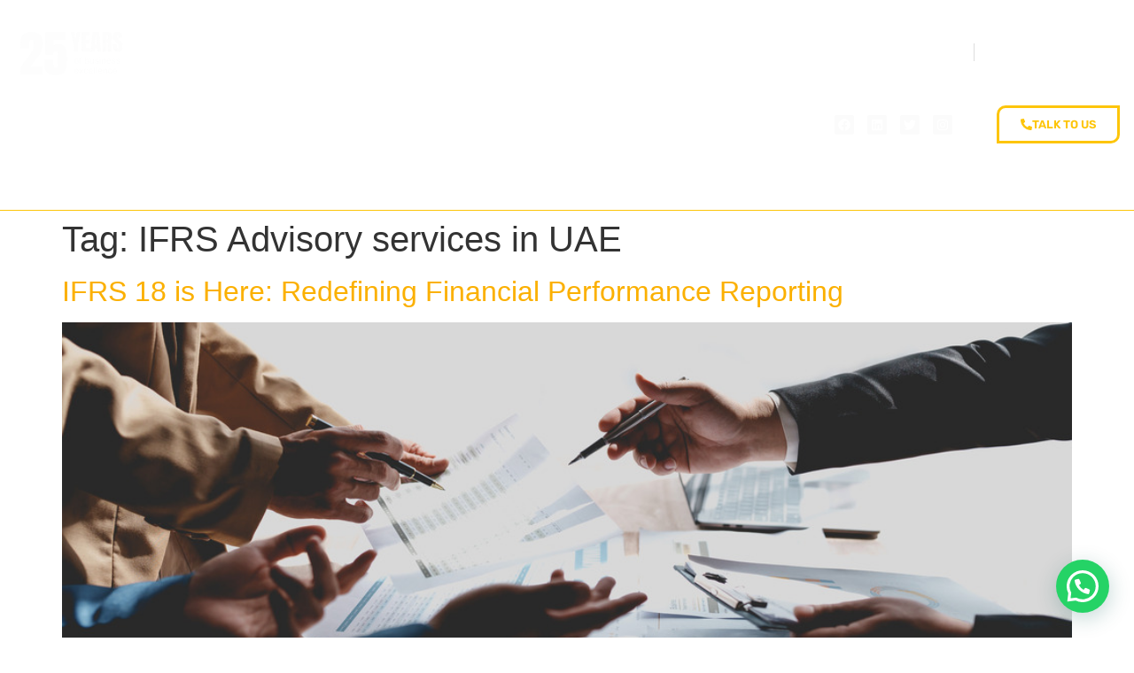

--- FILE ---
content_type: text/css
request_url: https://amaaudit.com/wp-content/cache/wpo-minify/1768476046/assets/wpo-minify-footer-51cfbeff.min.css
body_size: 12824
content:
/*! elementor - v3.31.0 - 06-08-2025 */
.elementor-widget-image{text-align:center}.elementor-widget-image a{display:inline-block}.elementor-widget-image a img[src$=".svg"]{width:48px}.elementor-widget-image img{display:inline-block;vertical-align:middle}/*! elementor - v3.31.0 - 06-08-2025 */
.elementor-widget.elementor-icon-list--layout-inline .elementor-widget-container,.elementor-widget:not(:has(.elementor-widget-container)) .elementor-widget-container{overflow:hidden}.elementor-widget .elementor-icon-list-items.elementor-inline-items{display:flex;flex-wrap:wrap;margin-inline:-8px}.elementor-widget .elementor-icon-list-items.elementor-inline-items .elementor-inline-item{word-break:break-word}.elementor-widget .elementor-icon-list-items.elementor-inline-items .elementor-icon-list-item{margin-inline:8px}.elementor-widget .elementor-icon-list-items.elementor-inline-items .elementor-icon-list-item:after{border-width:0;border-inline-start-width:1px;border-style:solid;height:100%;inset-inline-end:-8px;inset-inline-start:auto;position:relative;width:auto}.elementor-widget .elementor-icon-list-items{list-style-type:none;margin:0;padding:0}.elementor-widget .elementor-icon-list-item{margin:0;padding:0;position:relative}.elementor-widget .elementor-icon-list-item:after{inset-block-end:0;position:absolute;width:100%}.elementor-widget .elementor-icon-list-item,.elementor-widget .elementor-icon-list-item a{align-items:var(--icon-vertical-align,center);display:flex;font-size:inherit}.elementor-widget .elementor-icon-list-icon+.elementor-icon-list-text{align-self:center;padding-inline-start:5px}.elementor-widget .elementor-icon-list-icon{display:flex;inset-block-start:var(--icon-vertical-offset,initial);position:relative}.elementor-widget .elementor-icon-list-icon svg{height:var(--e-icon-list-icon-size,1em);width:var(--e-icon-list-icon-size,1em)}.elementor-widget .elementor-icon-list-icon i{font-size:var(--e-icon-list-icon-size);width:1.25em}.elementor-widget.elementor-widget-icon-list .elementor-icon-list-icon{text-align:var(--e-icon-list-icon-align)}.elementor-widget.elementor-widget-icon-list .elementor-icon-list-icon svg{margin:var(--e-icon-list-icon-margin,0 calc(var(--e-icon-list-icon-size, 1em) * .25) 0 0)}.elementor-widget.elementor-list-item-link-full_width a{width:100%}.elementor-widget.elementor-align-center .elementor-icon-list-item,.elementor-widget.elementor-align-center .elementor-icon-list-item a{justify-content:center}.elementor-widget.elementor-align-center .elementor-icon-list-item:after{margin:auto}.elementor-widget.elementor-align-center .elementor-inline-items{justify-content:center}.elementor-widget.elementor-align-left .elementor-icon-list-item,.elementor-widget.elementor-align-left .elementor-icon-list-item a{justify-content:flex-start;text-align:left}.elementor-widget.elementor-align-left .elementor-inline-items{justify-content:flex-start}.elementor-widget.elementor-align-right .elementor-icon-list-item,.elementor-widget.elementor-align-right .elementor-icon-list-item a{justify-content:flex-end;text-align:right}.elementor-widget.elementor-align-right .elementor-icon-list-items{justify-content:flex-end}.elementor-widget:not(.elementor-align-right) .elementor-icon-list-item:after{inset-inline-start:0}.elementor-widget:not(.elementor-align-left) .elementor-icon-list-item:after{inset-inline-end:0}@media (min-width:-1){.elementor-widget.elementor-widescreen-align-center .elementor-icon-list-item,.elementor-widget.elementor-widescreen-align-center .elementor-icon-list-item a{justify-content:center}.elementor-widget.elementor-widescreen-align-center .elementor-icon-list-item:after{margin:auto}.elementor-widget.elementor-widescreen-align-center .elementor-inline-items{justify-content:center}.elementor-widget.elementor-widescreen-align-left .elementor-icon-list-item,.elementor-widget.elementor-widescreen-align-left .elementor-icon-list-item a{justify-content:flex-start;text-align:left}.elementor-widget.elementor-widescreen-align-left .elementor-inline-items{justify-content:flex-start}.elementor-widget.elementor-widescreen-align-right .elementor-icon-list-item,.elementor-widget.elementor-widescreen-align-right .elementor-icon-list-item a{justify-content:flex-end;text-align:right}.elementor-widget.elementor-widescreen-align-right .elementor-icon-list-items{justify-content:flex-end}.elementor-widget:not(.elementor-widescreen-align-right) .elementor-icon-list-item:after{inset-inline-start:0}.elementor-widget:not(.elementor-widescreen-align-left) .elementor-icon-list-item:after{inset-inline-end:0}}@media (max-width:-1){.elementor-widget.elementor-laptop-align-center .elementor-icon-list-item,.elementor-widget.elementor-laptop-align-center .elementor-icon-list-item a{justify-content:center}.elementor-widget.elementor-laptop-align-center .elementor-icon-list-item:after{margin:auto}.elementor-widget.elementor-laptop-align-center .elementor-inline-items{justify-content:center}.elementor-widget.elementor-laptop-align-left .elementor-icon-list-item,.elementor-widget.elementor-laptop-align-left .elementor-icon-list-item a{justify-content:flex-start;text-align:left}.elementor-widget.elementor-laptop-align-left .elementor-inline-items{justify-content:flex-start}.elementor-widget.elementor-laptop-align-right .elementor-icon-list-item,.elementor-widget.elementor-laptop-align-right .elementor-icon-list-item a{justify-content:flex-end;text-align:right}.elementor-widget.elementor-laptop-align-right .elementor-icon-list-items{justify-content:flex-end}.elementor-widget:not(.elementor-laptop-align-right) .elementor-icon-list-item:after{inset-inline-start:0}.elementor-widget:not(.elementor-laptop-align-left) .elementor-icon-list-item:after{inset-inline-end:0}.elementor-widget.elementor-tablet_extra-align-center .elementor-icon-list-item,.elementor-widget.elementor-tablet_extra-align-center .elementor-icon-list-item a{justify-content:center}.elementor-widget.elementor-tablet_extra-align-center .elementor-icon-list-item:after{margin:auto}.elementor-widget.elementor-tablet_extra-align-center .elementor-inline-items{justify-content:center}.elementor-widget.elementor-tablet_extra-align-left .elementor-icon-list-item,.elementor-widget.elementor-tablet_extra-align-left .elementor-icon-list-item a{justify-content:flex-start;text-align:left}.elementor-widget.elementor-tablet_extra-align-left .elementor-inline-items{justify-content:flex-start}.elementor-widget.elementor-tablet_extra-align-right .elementor-icon-list-item,.elementor-widget.elementor-tablet_extra-align-right .elementor-icon-list-item a{justify-content:flex-end;text-align:right}.elementor-widget.elementor-tablet_extra-align-right .elementor-icon-list-items{justify-content:flex-end}.elementor-widget:not(.elementor-tablet_extra-align-right) .elementor-icon-list-item:after{inset-inline-start:0}.elementor-widget:not(.elementor-tablet_extra-align-left) .elementor-icon-list-item:after{inset-inline-end:0}}@media (max-width:1024px){.elementor-widget.elementor-tablet-align-center .elementor-icon-list-item,.elementor-widget.elementor-tablet-align-center .elementor-icon-list-item a{justify-content:center}.elementor-widget.elementor-tablet-align-center .elementor-icon-list-item:after{margin:auto}.elementor-widget.elementor-tablet-align-center .elementor-inline-items{justify-content:center}.elementor-widget.elementor-tablet-align-left .elementor-icon-list-item,.elementor-widget.elementor-tablet-align-left .elementor-icon-list-item a{justify-content:flex-start;text-align:left}.elementor-widget.elementor-tablet-align-left .elementor-inline-items{justify-content:flex-start}.elementor-widget.elementor-tablet-align-right .elementor-icon-list-item,.elementor-widget.elementor-tablet-align-right .elementor-icon-list-item a{justify-content:flex-end;text-align:right}.elementor-widget.elementor-tablet-align-right .elementor-icon-list-items{justify-content:flex-end}.elementor-widget:not(.elementor-tablet-align-right) .elementor-icon-list-item:after{inset-inline-start:0}.elementor-widget:not(.elementor-tablet-align-left) .elementor-icon-list-item:after{inset-inline-end:0}}@media (max-width:-1){.elementor-widget.elementor-mobile_extra-align-center .elementor-icon-list-item,.elementor-widget.elementor-mobile_extra-align-center .elementor-icon-list-item a{justify-content:center}.elementor-widget.elementor-mobile_extra-align-center .elementor-icon-list-item:after{margin:auto}.elementor-widget.elementor-mobile_extra-align-center .elementor-inline-items{justify-content:center}.elementor-widget.elementor-mobile_extra-align-left .elementor-icon-list-item,.elementor-widget.elementor-mobile_extra-align-left .elementor-icon-list-item a{justify-content:flex-start;text-align:left}.elementor-widget.elementor-mobile_extra-align-left .elementor-inline-items{justify-content:flex-start}.elementor-widget.elementor-mobile_extra-align-right .elementor-icon-list-item,.elementor-widget.elementor-mobile_extra-align-right .elementor-icon-list-item a{justify-content:flex-end;text-align:right}.elementor-widget.elementor-mobile_extra-align-right .elementor-icon-list-items{justify-content:flex-end}.elementor-widget:not(.elementor-mobile_extra-align-right) .elementor-icon-list-item:after{inset-inline-start:0}.elementor-widget:not(.elementor-mobile_extra-align-left) .elementor-icon-list-item:after{inset-inline-end:0}}@media (max-width:767px){.elementor-widget.elementor-mobile-align-center .elementor-icon-list-item,.elementor-widget.elementor-mobile-align-center .elementor-icon-list-item a{justify-content:center}.elementor-widget.elementor-mobile-align-center .elementor-icon-list-item:after{margin:auto}.elementor-widget.elementor-mobile-align-center .elementor-inline-items{justify-content:center}.elementor-widget.elementor-mobile-align-left .elementor-icon-list-item,.elementor-widget.elementor-mobile-align-left .elementor-icon-list-item a{justify-content:flex-start;text-align:left}.elementor-widget.elementor-mobile-align-left .elementor-inline-items{justify-content:flex-start}.elementor-widget.elementor-mobile-align-right .elementor-icon-list-item,.elementor-widget.elementor-mobile-align-right .elementor-icon-list-item a{justify-content:flex-end;text-align:right}.elementor-widget.elementor-mobile-align-right .elementor-icon-list-items{justify-content:flex-end}.elementor-widget:not(.elementor-mobile-align-right) .elementor-icon-list-item:after{inset-inline-start:0}.elementor-widget:not(.elementor-mobile-align-left) .elementor-icon-list-item:after{inset-inline-end:0}}#left-area ul.elementor-icon-list-items,.elementor .elementor-element ul.elementor-icon-list-items,.elementor-edit-area .elementor-element ul.elementor-icon-list-items{padding:0}/*!
 * WPR Link Animations
 * Version: 1.0
 * Author: WP Royal
 * Author URL: https://royal-elementor-addons.com/

 * WPR Animations Copyright WP Royal 2020.
 */

.wpr-pointer-item {
	position: relative;
}

.wpr-pointer-double-line .wpr-pointer-item:before,
.wpr-pointer-double-line .wpr-pointer-item:after,
.wpr-pointer-underline .wpr-pointer-item:after,
.wpr-pointer-overline .wpr-pointer-item:before {
	content: '';
	display: block;
	height: 0px;
	width: 100%;
	left: 0;
	background-color: #55595c;
	z-index: 2;
}


.wpr-pointer-fx-none .wpr-pointer-item:before,
.wpr-pointer-fx-none .wpr-pointer-item:after {
	opacity: 0;
	-webkit-transition: none !important;
	-o-transition: none !important;
	transition: none !important;
}

.wpr-pointer-fx-none .wpr-pointer-item:hover:before,
.wpr-pointer-fx-none .wpr-pointer-item:hover:after {
	opacity: 1;
}

.wpr-pointer-fx-fade .wpr-pointer-item:before,
.wpr-pointer-line-fx.wpr-pointer-fx-fade .wpr-pointer-item:after,
.wpr-pointer-line-fx.wpr-pointer-fx-grow .wpr-pointer-item:before,
.wpr-pointer-line-fx.wpr-pointer-fx-grow .wpr-pointer-item:after,
.wpr-pointer-line-fx.wpr-pointer-fx-drop .wpr-pointer-item:before,
.wpr-pointer-line-fx.wpr-pointer-fx-drop .wpr-pointer-item:after {
	opacity: 0;
	-webkit-transition: all 0.3s;
	-o-transition: all 0.3s;
	transition: all 0.3s;
}

.wpr-pointer-line-fx.wpr-pointer-fx-fade .wpr-pointer-item:hover:before,
.wpr-pointer-line-fx.wpr-pointer-fx-fade .wpr-pointer-item:hover:after {
	opacity: 1;
}

.wpr-pointer-line-fx.wpr-pointer-fx-slide .wpr-pointer-item:before,
.wpr-pointer-line-fx.wpr-pointer-fx-slide .wpr-pointer-item:after {
	width: 0;
	-webkit-transition: all .3s cubic-bezier(.175,.885,.32,1.075);
	-o-transition: all .3s cubic-bezier(.175,.885,.32,1.075);
	transition: all .3s cubic-bezier(.175,.885,.32,1.075);
}

.wpr-pointer-line-fx.wpr-pointer-fx-slide .wpr-pointer-item:hover:before,
.wpr-pointer-line-fx.wpr-pointer-fx-slide .wpr-pointer-item:hover:after {
	width: 100%;
}

.wpr-pointer-line-fx.wpr-pointer-fx-grow .wpr-pointer-item:before,
.wpr-pointer-line-fx.wpr-pointer-fx-grow .wpr-pointer-item:after {
	position: absolute;
	width: 0;
	margin: 0 auto;
	left: 0;
	right: 0;
	-webkit-transition: all .3s cubic-bezier(0, 0, 0.16, 0.95);
	-o-transition: all .3s cubic-bezier(0, 0, 0.16, 0.95);
	-webkit-transition: all .3s ease(0, 0, 0.16, 0.95);
	-o-transition: all .3s ease(0, 0, 0.16, 0.95);
	transition: all .3s ease(0, 0, 0.16, 0.95);
}

.wpr-pointer-line-fx.wpr-pointer-fx-grow .wpr-pointer-item:hover:before,
.wpr-pointer-line-fx.wpr-pointer-fx-grow .wpr-pointer-item:hover:after {
	opacity: 1;
	width: 100%;
}

.wpr-pointer-line-fx.wpr-pointer-fx-drop .wpr-pointer-item:before {
	position: absolute;
	top: -10px;
}

.wpr-pointer-line-fx.wpr-pointer-fx-drop .wpr-pointer-item:hover:before {
	top: 0;
	opacity: 1;
}

.wpr-pointer-line-fx.wpr-pointer-fx-drop .wpr-pointer-item:after {
	position: absolute;
	bottom: -10px;
}

.wpr-pointer-line-fx.wpr-pointer-fx-drop .wpr-pointer-item:hover:after {
	bottom: 0;
	opacity: 1;
}

.wpr-pointer-border-fx .wpr-pointer-item:before {
	content: '';
	display: block;
	position: absolute;
	top: 0;
	right: 0;
	bottom: 0;
	left: 0;
	z-index: 2;
	opacity: 0;
	border: 2px solid #000;
	-webkit-transition: all 0.3s;
	-o-transition: all 0.3s;
	transition: all 0.3s;
}

.wpr-pointer-border-fx .wpr-pointer-item:hover:before {
	opacity: 1;
}

.wpr-pointer-border-fx.wpr-pointer-fx-grow .wpr-pointer-item:before,
.wpr-pointer-background-fx.wpr-pointer-fx-grow .wpr-pointer-item:before {
	-webkit-transform: scale(0.9);
	-ms-transform: scale(0.9);
	transform: scale(0.9);
}

.wpr-pointer-border-fx.wpr-pointer-fx-shrink .wpr-pointer-item:before,
.wpr-pointer-background-fx.wpr-pointer-fx-shrink .wpr-pointer-item:before {
	-webkit-transform: scale(1.1);
	-ms-transform: scale(1.1);
	transform: scale(1.1);
}

.wpr-pointer-border-fx.wpr-pointer-fx-grow .wpr-pointer-item:hover:before,
.wpr-pointer-border-fx.wpr-pointer-fx-shrink .wpr-pointer-item:hover:before,
.wpr-pointer-background-fx.wpr-pointer-fx-grow .wpr-pointer-item:hover:before,
.wpr-pointer-background-fx.wpr-pointer-fx-shrink .wpr-pointer-item:hover:before,
.wpr-pointer-background-fx.wpr-pointer-fx-sweep .wpr-pointer-item:hover:before {
	-webkit-transform: scale(1);
	-ms-transform: scale(1);
	transform: scale(1);
}

.wpr-pointer-background-fx .wpr-pointer-item:before {
	content: '';
	display: block;
	position: absolute;
	top: 0;
	right: 0;
	bottom: 0;
	left: 0;
	z-index: -1;
	opacity: 0;
	background: #000;
	-webkit-transition: all 0.3s;
	-o-transition: all 0.3s;
	transition: all 0.3s;
}

.wpr-pointer-background-fx .wpr-pointer-item:hover:before {
	opacity: 1;
}

.wpr-pointer-background-fx.wpr-pointer-fx-sweep .wpr-pointer-item:before {
	-webkit-transform: translateY(-12%);
	    -ms-transform: translateY(-12%);
	        transform: translateY(-12%);
}

.wpr-pointer-background-fx.wpr-pointer-fx-skew .wpr-pointer-item:before {
	-webkit-transform: perspective(600px) rotateX(90deg);
	transform: perspective(600px) rotateX(90deg);
	-webkit-transform-origin: center bottom 0;
	-ms-transform-origin: center bottom 0;
	    transform-origin: center bottom 0;
}

.wpr-pointer-background-fx.wpr-pointer-fx-skew .wpr-pointer-item:hover:before {
	-webkit-transform: perspective(600px) rotateX(0deg);
	transform: perspective(600px) rotateX(0deg);
}/*! elementor - v3.31.0 - 06-08-2025 */
.elementor-widget-social-icons.elementor-grid-0 .elementor-widget-container,.elementor-widget-social-icons.elementor-grid-0:not(:has(.elementor-widget-container)),.elementor-widget-social-icons.elementor-grid-mobile-0 .elementor-widget-container,.elementor-widget-social-icons.elementor-grid-mobile-0:not(:has(.elementor-widget-container)),.elementor-widget-social-icons.elementor-grid-tablet-0 .elementor-widget-container,.elementor-widget-social-icons.elementor-grid-tablet-0:not(:has(.elementor-widget-container)){font-size:0;line-height:1}.elementor-widget-social-icons:not(.elementor-grid-0):not(.elementor-grid-tablet-0):not(.elementor-grid-mobile-0) .elementor-grid{display:inline-grid}.elementor-widget-social-icons .elementor-grid{grid-column-gap:var(--grid-column-gap,5px);grid-row-gap:var(--grid-row-gap,5px);grid-template-columns:var(--grid-template-columns);justify-content:var(--justify-content,center);justify-items:var(--justify-content,center)}.elementor-icon.elementor-social-icon{font-size:var(--icon-size,25px);height:calc(var(--icon-size, 25px) + 2 * var(--icon-padding, .5em));line-height:var(--icon-size,25px);width:calc(var(--icon-size, 25px) + 2 * var(--icon-padding, .5em))}.elementor-social-icon{--e-social-icon-icon-color:#fff;align-items:center;background-color:#69727d;cursor:pointer;display:inline-flex;justify-content:center;text-align:center}.elementor-social-icon i{color:var(--e-social-icon-icon-color)}.elementor-social-icon svg{fill:var(--e-social-icon-icon-color)}.elementor-social-icon:last-child{margin:0}.elementor-social-icon:hover{color:#fff;opacity:.9}.elementor-social-icon-android{background-color:#a4c639}.elementor-social-icon-apple{background-color:#999}.elementor-social-icon-behance{background-color:#1769ff}.elementor-social-icon-bitbucket{background-color:#205081}.elementor-social-icon-codepen{background-color:#000}.elementor-social-icon-delicious{background-color:#39f}.elementor-social-icon-deviantart{background-color:#05cc47}.elementor-social-icon-digg{background-color:#005be2}.elementor-social-icon-dribbble{background-color:#ea4c89}.elementor-social-icon-elementor{background-color:#d30c5c}.elementor-social-icon-envelope{background-color:#ea4335}.elementor-social-icon-facebook,.elementor-social-icon-facebook-f{background-color:#3b5998}.elementor-social-icon-flickr{background-color:#0063dc}.elementor-social-icon-foursquare{background-color:#2d5be3}.elementor-social-icon-free-code-camp,.elementor-social-icon-freecodecamp{background-color:#006400}.elementor-social-icon-github{background-color:#333}.elementor-social-icon-gitlab{background-color:#e24329}.elementor-social-icon-globe{background-color:#69727d}.elementor-social-icon-google-plus,.elementor-social-icon-google-plus-g{background-color:#dd4b39}.elementor-social-icon-houzz{background-color:#7ac142}.elementor-social-icon-instagram{background-color:#262626}.elementor-social-icon-jsfiddle{background-color:#487aa2}.elementor-social-icon-link{background-color:#818a91}.elementor-social-icon-linkedin,.elementor-social-icon-linkedin-in{background-color:#0077b5}.elementor-social-icon-medium{background-color:#00ab6b}.elementor-social-icon-meetup{background-color:#ec1c40}.elementor-social-icon-mixcloud{background-color:#273a4b}.elementor-social-icon-odnoklassniki{background-color:#f4731c}.elementor-social-icon-pinterest{background-color:#bd081c}.elementor-social-icon-product-hunt{background-color:#da552f}.elementor-social-icon-reddit{background-color:#ff4500}.elementor-social-icon-rss{background-color:#f26522}.elementor-social-icon-shopping-cart{background-color:#4caf50}.elementor-social-icon-skype{background-color:#00aff0}.elementor-social-icon-slideshare{background-color:#0077b5}.elementor-social-icon-snapchat{background-color:#fffc00}.elementor-social-icon-soundcloud{background-color:#f80}.elementor-social-icon-spotify{background-color:#2ebd59}.elementor-social-icon-stack-overflow{background-color:#fe7a15}.elementor-social-icon-steam{background-color:#00adee}.elementor-social-icon-stumbleupon{background-color:#eb4924}.elementor-social-icon-telegram{background-color:#2ca5e0}.elementor-social-icon-threads{background-color:#000}.elementor-social-icon-thumb-tack{background-color:#1aa1d8}.elementor-social-icon-tripadvisor{background-color:#589442}.elementor-social-icon-tumblr{background-color:#35465c}.elementor-social-icon-twitch{background-color:#6441a5}.elementor-social-icon-twitter{background-color:#1da1f2}.elementor-social-icon-viber{background-color:#665cac}.elementor-social-icon-vimeo{background-color:#1ab7ea}.elementor-social-icon-vk{background-color:#45668e}.elementor-social-icon-weibo{background-color:#dd2430}.elementor-social-icon-weixin{background-color:#31a918}.elementor-social-icon-whatsapp{background-color:#25d366}.elementor-social-icon-wordpress{background-color:#21759b}.elementor-social-icon-x-twitter{background-color:#000}.elementor-social-icon-xing{background-color:#026466}.elementor-social-icon-yelp{background-color:#af0606}.elementor-social-icon-youtube{background-color:#cd201f}.elementor-social-icon-500px{background-color:#0099e5}.e--ua-appleWebkit.rtl{--flex-right:flex-start}.e--ua-appleWebkit .elementor-share-buttons--align-right,.e--ua-appleWebkit .elementor-widget-social-icons.e-grid-align-right{--justify-content:var(--flex-right,flex-end)}.e--ua-appleWebkit .elementor-share-buttons--align-center,.e--ua-appleWebkit .elementor-widget-social-icons.e-grid-align-center{--justify-content:center}.e--ua-appleWebkit .elementor-grid-0.elementor-share-buttons--align-center .elementor-grid,.e--ua-appleWebkit .elementor-grid-0.elementor-share-buttons--align-justify .elementor-grid,.e--ua-appleWebkit .elementor-grid-0.elementor-share-buttons--align-right .elementor-grid,.e--ua-appleWebkit .elementor-grid-0.elementor-widget-social-icons.e-grid-align-center .elementor-grid,.e--ua-appleWebkit .elementor-grid-0.elementor-widget-social-icons.e-grid-align-right .elementor-grid{display:flex;flex-wrap:wrap;justify-content:var(--justify-content,space-between);margin-left:calc(-.5 * var(--grid-column-gap));margin-right:calc(-.5 * var(--grid-column-gap));width:auto}.e--ua-appleWebkit .elementor-grid-0.elementor-share-buttons--align-center .elementor-grid-item,.e--ua-appleWebkit .elementor-grid-0.elementor-share-buttons--align-justify .elementor-grid-item,.e--ua-appleWebkit .elementor-grid-0.elementor-share-buttons--align-right .elementor-grid-item,.e--ua-appleWebkit .elementor-grid-0.elementor-widget-social-icons.e-grid-align-center .elementor-grid-item,.e--ua-appleWebkit .elementor-grid-0.elementor-widget-social-icons.e-grid-align-right .elementor-grid-item{margin-left:calc(.5 * var(--grid-column-gap));margin-right:calc(.5 * var(--grid-column-gap))}.e--ua-appleWebkit .elementor-grid-0.elementor-share-buttons--align-left .elementor-grid,.e--ua-appleWebkit .elementor-grid-0.elementor-widget-social-icons.e-grid-align-left .elementor-grid{display:inline-block}.e--ua-appleWebkit .elementor-grid-0.elementor-share-buttons--align-left .elementor-grid,.e--ua-appleWebkit .elementor-grid-0.elementor-share-buttons--align-left .elementor-grid-item,.e--ua-appleWebkit .elementor-grid-0.elementor-widget-social-icons.e-grid-align-left .elementor-grid,.e--ua-appleWebkit .elementor-grid-0.elementor-widget-social-icons.e-grid-align-left .elementor-grid-item{margin-left:0;margin-right:0}@media (max-width:1024px){.e--ua-appleWebkit .elementor-share-buttons-tablet--align-right,.e--ua-appleWebkit .elementor-widget-social-icons.e-grid-align-tablet-right{--justify-content:var(--flex-right,flex-end)}.e--ua-appleWebkit .elementor-share-buttons-tablet--align-center,.e--ua-appleWebkit .elementor-widget-social-icons.e-grid-align-tablet-center{--justify-content:center}.e--ua-appleWebkit .elementor-grid-0.elementor-share-buttons--align-tablet-center .elementor-grid,.e--ua-appleWebkit .elementor-grid-0.elementor-share-buttons--align-tablet-justify .elementor-grid,.e--ua-appleWebkit .elementor-grid-0.elementor-share-buttons--align-tablet-right .elementor-grid,.e--ua-appleWebkit .elementor-grid-0.elementor-widget-social-icons.e-grid-align-tablet-center .elementor-grid,.e--ua-appleWebkit .elementor-grid-0.elementor-widget-social-icons.e-grid-align-tablet-right .elementor-grid{display:flex;flex-wrap:wrap;justify-content:var(--justify-content,space-between);margin-left:calc(-.5 * var(--grid-column-gap));margin-right:calc(-.5 * var(--grid-column-gap));width:auto}.e--ua-appleWebkit .elementor-grid-0.elementor-share-buttons--align-tablet-center .elementor-grid-item,.e--ua-appleWebkit .elementor-grid-0.elementor-share-buttons--align-tablet-justify .elementor-grid-item,.e--ua-appleWebkit .elementor-grid-0.elementor-share-buttons--align-tablet-right .elementor-grid-item,.e--ua-appleWebkit .elementor-grid-0.elementor-widget-social-icons.e-grid-align-tablet-center .elementor-grid-item,.e--ua-appleWebkit .elementor-grid-0.elementor-widget-social-icons.e-grid-align-tablet-right .elementor-grid-item{margin-left:calc(.5 * var(--grid-column-gap));margin-right:calc(.5 * var(--grid-column-gap))}.e--ua-appleWebkit .elementor-grid-0.elementor-share-buttons-tablet--align-left .elementor-grid,.e--ua-appleWebkit .elementor-grid-0.elementor-widget-social-icons.e-grid-align-tablet-left .elementor-grid{display:inline-block}.e--ua-appleWebkit .elementor-grid-0.elementor-share-buttons-tablet--align-left .elementor-grid,.e--ua-appleWebkit .elementor-grid-0.elementor-share-buttons-tablet--align-left .elementor-grid-item,.e--ua-appleWebkit .elementor-grid-0.elementor-widget-social-icons.e-grid-align-tablet-left .elementor-grid,.e--ua-appleWebkit .elementor-grid-0.elementor-widget-social-icons.e-grid-align-tablet-left .elementor-grid-item{margin-left:0;margin-right:0}}@media (max-width:767px){.e--ua-appleWebkit .elementor-share-buttons-mobile--align-right,.e--ua-appleWebkit .elementor-widget-social-icons.e-grid-align-mobile-right{--justify-content:var(--flex-right,flex-end)}.e--ua-appleWebkit .elementor-share-buttons-mobile--align-center,.e--ua-appleWebkit .elementor-widget-social-icons.e-grid-align-mobile-center{--justify-content:center}.e--ua-appleWebkit .elementor-grid-0.elementor-share-buttons--align-mobile-center .elementor-grid,.e--ua-appleWebkit .elementor-grid-0.elementor-share-buttons--align-mobile-justify .elementor-grid,.e--ua-appleWebkit .elementor-grid-0.elementor-share-buttons--align-mobile-right .elementor-grid,.e--ua-appleWebkit .elementor-grid-0.elementor-widget-social-icons.e-grid-align-mobile-center .elementor-grid,.e--ua-appleWebkit .elementor-grid-0.elementor-widget-social-icons.e-grid-align-mobile-right .elementor-grid{display:flex;flex-wrap:wrap;justify-content:var(--justify-content,space-between);margin-left:calc(-.5 * var(--grid-column-gap));margin-right:calc(-.5 * var(--grid-column-gap));width:auto}.e--ua-appleWebkit .elementor-grid-0.elementor-share-buttons--align-mobile-center .elementor-grid-item,.e--ua-appleWebkit .elementor-grid-0.elementor-share-buttons--align-mobile-justify .elementor-grid-item,.e--ua-appleWebkit .elementor-grid-0.elementor-share-buttons--align-mobile-right .elementor-grid-item,.e--ua-appleWebkit .elementor-grid-0.elementor-widget-social-icons.e-grid-align-mobile-center .elementor-grid-item,.e--ua-appleWebkit .elementor-grid-0.elementor-widget-social-icons.e-grid-align-mobile-right .elementor-grid-item{margin-left:calc(.5 * var(--grid-column-gap));margin-right:calc(.5 * var(--grid-column-gap))}.e--ua-appleWebkit .elementor-grid-0.elementor-share-buttons-mobile--align-left .elementor-grid,.e--ua-appleWebkit .elementor-grid-0.elementor-widget-social-icons.e-grid-align-mobile-left .elementor-grid{display:inline-block}.e--ua-appleWebkit .elementor-grid-0.elementor-share-buttons-mobile--align-left .elementor-grid,.e--ua-appleWebkit .elementor-grid-0.elementor-share-buttons-mobile--align-left .elementor-grid-item,.e--ua-appleWebkit .elementor-grid-0.elementor-widget-social-icons.e-grid-align-mobile-left .elementor-grid,.e--ua-appleWebkit .elementor-grid-0.elementor-widget-social-icons.e-grid-align-mobile-left .elementor-grid-item{margin-left:0;margin-right:0}}@keyframes elementor-animation-push{50%{transform:scale(.8)}100%{transform:scale(1)}}.elementor-animation-push:active,.elementor-animation-push:focus,.elementor-animation-push:hover{animation-name:elementor-animation-push;animation-duration:.3s;animation-timing-function:linear;animation-iteration-count:1}.elementor-842 .elementor-element.elementor-element-63be8d4>.elementor-container>.elementor-column>.elementor-widget-wrap{align-content:flex-start;align-items:flex-start}.elementor-842 .elementor-element.elementor-element-63be8d4:not(.elementor-motion-effects-element-type-background),.elementor-842 .elementor-element.elementor-element-63be8d4>.elementor-motion-effects-container>.elementor-motion-effects-layer{background-color:var(--e-global-color-accent)}.elementor-842 .elementor-element.elementor-element-63be8d4{border-style:none;box-shadow:0 0 10px 0 rgb(0 0 0 / .5);transition:background 0.3s,border 0.3s,border-radius 0.3s,box-shadow 0.3s;padding:50px 50px 50px 50px}.elementor-842 .elementor-element.elementor-element-63be8d4>.elementor-background-overlay{transition:background 0.3s,border-radius 0.3s,opacity 0.3s}.elementor-widget-heading .elementor-heading-title{font-family:var(--e-global-typography-primary-font-family),Sans-serif;font-weight:var(--e-global-typography-primary-font-weight);color:var(--e-global-color-primary)}.elementor-842 .elementor-element.elementor-element-ec0e95f .elementor-heading-title{font-family:"Rubik",Sans-serif;font-size:25px;font-weight:600;text-transform:uppercase;color:var(--e-global-color-primary)}.elementor-widget-divider{--divider-color:var( --e-global-color-secondary )}.elementor-widget-divider .elementor-divider__text{color:var(--e-global-color-secondary);font-family:var(--e-global-typography-secondary-font-family),Sans-serif;font-weight:var(--e-global-typography-secondary-font-weight)}.elementor-widget-divider.elementor-view-stacked .elementor-icon{background-color:var(--e-global-color-secondary)}.elementor-widget-divider.elementor-view-framed .elementor-icon,.elementor-widget-divider.elementor-view-default .elementor-icon{color:var(--e-global-color-secondary);border-color:var(--e-global-color-secondary)}.elementor-widget-divider.elementor-view-framed .elementor-icon,.elementor-widget-divider.elementor-view-default .elementor-icon svg{fill:var(--e-global-color-secondary)}.elementor-842 .elementor-element.elementor-element-553f6de{--divider-border-style:solid;--divider-color:var( --e-global-color-secondary );--divider-border-width:2.5px}.elementor-842 .elementor-element.elementor-element-553f6de .elementor-divider-separator{width:10%;margin:0 auto;margin-left:0}.elementor-842 .elementor-element.elementor-element-553f6de .elementor-divider{text-align:left;padding-block-start:0;padding-block-end:0}.elementor-widget-icon-list .elementor-icon-list-item:not(:last-child):after{border-color:var(--e-global-color-text)}.elementor-widget-icon-list .elementor-icon-list-icon i{color:var(--e-global-color-primary)}.elementor-widget-icon-list .elementor-icon-list-icon svg{fill:var(--e-global-color-primary)}.elementor-widget-icon-list .elementor-icon-list-item>.elementor-icon-list-text,.elementor-widget-icon-list .elementor-icon-list-item>a{font-family:var(--e-global-typography-text-font-family),Sans-serif;font-weight:var(--e-global-typography-text-font-weight)}.elementor-widget-icon-list .elementor-icon-list-text{color:var(--e-global-color-secondary)}.elementor-842 .elementor-element.elementor-element-d3c985d .elementor-icon-list-items:not(.elementor-inline-items) .elementor-icon-list-item:not(:last-child){padding-block-end:calc(50px/2)}.elementor-842 .elementor-element.elementor-element-d3c985d .elementor-icon-list-items:not(.elementor-inline-items) .elementor-icon-list-item:not(:first-child){margin-block-start:calc(50px/2)}.elementor-842 .elementor-element.elementor-element-d3c985d .elementor-icon-list-items.elementor-inline-items .elementor-icon-list-item{margin-inline:calc(50px/2)}.elementor-842 .elementor-element.elementor-element-d3c985d .elementor-icon-list-items.elementor-inline-items{margin-inline:calc(-50px/2)}.elementor-842 .elementor-element.elementor-element-d3c985d .elementor-icon-list-items.elementor-inline-items .elementor-icon-list-item:after{inset-inline-end:calc(-50px/2)}.elementor-842 .elementor-element.elementor-element-d3c985d .elementor-icon-list-icon i{transition:color 0.3s}.elementor-842 .elementor-element.elementor-element-d3c985d .elementor-icon-list-icon svg{transition:fill 0.3s}.elementor-842 .elementor-element.elementor-element-d3c985d{--e-icon-list-icon-size:14px;--icon-vertical-offset:0px}.elementor-842 .elementor-element.elementor-element-d3c985d .elementor-icon-list-item>.elementor-icon-list-text,.elementor-842 .elementor-element.elementor-element-d3c985d .elementor-icon-list-item>a{font-family:"Rubik",Sans-serif;font-size:14px;font-weight:600;line-height:50px}.elementor-842 .elementor-element.elementor-element-d3c985d .elementor-icon-list-text{color:var(--e-global-color-primary);transition:color 0.3s}.elementor-842 .elementor-element.elementor-element-d3c985d .elementor-icon-list-item:hover .elementor-icon-list-text{color:var(--e-global-color-secondary)}.elementor-842 .elementor-element.elementor-element-5d89df0>.elementor-element-populated{border-style:solid;border-width:0 0 0 01px;border-color:var(--e-global-color-text)}.elementor-842 .elementor-element.elementor-element-5d89df0>.elementor-element-populated,.elementor-842 .elementor-element.elementor-element-5d89df0>.elementor-element-populated>.elementor-background-overlay,.elementor-842 .elementor-element.elementor-element-5d89df0>.elementor-background-slideshow{border-radius:0 0 0 0}.elementor-842 .elementor-element.elementor-element-91ea1ce{--spacer-size:50px}.elementor-bc-flex-widget .elementor-842 .elementor-element.elementor-element-791774f.elementor-column .elementor-widget-wrap{align-items:flex-start}.elementor-842 .elementor-element.elementor-element-791774f.elementor-column.elementor-element[data-element_type="column"]>.elementor-widget-wrap.elementor-element-populated{align-content:flex-start;align-items:flex-start}.elementor-842 .elementor-element.elementor-element-431bab1 .elementor-heading-title{font-family:"Rubik",Sans-serif;font-size:25px;font-weight:600;text-transform:uppercase;line-height:30px;color:var(--e-global-color-primary)}.elementor-842 .elementor-element.elementor-element-2097cb5{--divider-border-style:solid;--divider-color:var( --e-global-color-secondary );--divider-border-width:2.5px}.elementor-842 .elementor-element.elementor-element-2097cb5 .elementor-divider-separator{width:20%;margin:0 auto;margin-left:0}.elementor-842 .elementor-element.elementor-element-2097cb5 .elementor-divider{text-align:left;padding-block-start:0;padding-block-end:0}.elementor-widget-image-box .elementor-image-box-title{font-family:var(--e-global-typography-primary-font-family),Sans-serif;font-weight:var(--e-global-typography-primary-font-weight);color:var(--e-global-color-primary)}.elementor-widget-image-box:has(:hover) .elementor-image-box-title,.elementor-widget-image-box:has(:focus) .elementor-image-box-title{color:var(--e-global-color-primary)}.elementor-widget-image-box .elementor-image-box-description{font-family:var(--e-global-typography-text-font-family),Sans-serif;font-weight:var(--e-global-typography-text-font-weight);color:var(--e-global-color-text)}.elementor-842 .elementor-element.elementor-element-022b0d9 .elementor-image-box-wrapper{text-align:left}.elementor-842 .elementor-element.elementor-element-022b0d9.elementor-position-right .elementor-image-box-img{margin-left:15px}.elementor-842 .elementor-element.elementor-element-022b0d9.elementor-position-left .elementor-image-box-img{margin-right:15px}.elementor-842 .elementor-element.elementor-element-022b0d9.elementor-position-top .elementor-image-box-img{margin-bottom:15px}.elementor-842 .elementor-element.elementor-element-022b0d9 .elementor-image-box-wrapper .elementor-image-box-img{width:100%}.elementor-842 .elementor-element.elementor-element-022b0d9 .elementor-image-box-img img{transition-duration:0.3s}.elementor-842 .elementor-element.elementor-element-022b0d9 .elementor-image-box-title{font-family:"Rubik",Sans-serif;font-size:15px;font-weight:600;color:var(--e-global-color-accent)}.elementor-widget-button .elementor-button{background-color:var(--e-global-color-accent);font-family:var(--e-global-typography-accent-font-family),Sans-serif;font-weight:var(--e-global-typography-accent-font-weight)}.elementor-842 .elementor-element.elementor-element-1de35e1 .elementor-button{background-color:var(--e-global-color-primary);font-family:"Rubik",Sans-serif;font-size:14px;font-weight:500;text-transform:uppercase;box-shadow:0 0 10px 0 rgb(0 0 0 / .5);border-radius:10px 0 10px 0}.elementor-842 .elementor-element.elementor-element-1de35e1 .elementor-button:hover,.elementor-842 .elementor-element.elementor-element-1de35e1 .elementor-button:focus{background-color:var(--e-global-color-secondary);color:var(--e-global-color-primary)}.elementor-842 .elementor-element.elementor-element-1de35e1 .elementor-button-content-wrapper{flex-direction:row-reverse}.elementor-842 .elementor-element.elementor-element-1de35e1 .elementor-button .elementor-button-content-wrapper{gap:15px}.elementor-842 .elementor-element.elementor-element-1de35e1 .elementor-button:hover svg,.elementor-842 .elementor-element.elementor-element-1de35e1 .elementor-button:focus svg{fill:var(--e-global-color-primary)}@media(max-width:767px){.elementor-842 .elementor-element.elementor-element-022b0d9 .elementor-image-box-img{margin-bottom:15px}}@media(min-width:768px){.elementor-842 .elementor-element.elementor-element-846a123{width:50%}.elementor-842 .elementor-element.elementor-element-5d89df0{width:2%}.elementor-842 .elementor-element.elementor-element-791774f{width:47.666%}}/*! elementor - v3.31.0 - 06-08-2025 */
.elementor-widget-heading .elementor-heading-title[class*=elementor-size-]>a{color:inherit;font-size:inherit;line-height:inherit}.elementor-widget-heading .elementor-heading-title.elementor-size-small{font-size:15px}.elementor-widget-heading .elementor-heading-title.elementor-size-medium{font-size:19px}.elementor-widget-heading .elementor-heading-title.elementor-size-large{font-size:29px}.elementor-widget-heading .elementor-heading-title.elementor-size-xl{font-size:39px}.elementor-widget-heading .elementor-heading-title.elementor-size-xxl{font-size:59px}/*! elementor - v3.31.0 - 06-08-2025 */
.elementor-widget-divider{--divider-border-style:none;--divider-border-width:1px;--divider-color:#0c0d0e;--divider-icon-size:20px;--divider-element-spacing:10px;--divider-pattern-height:24px;--divider-pattern-size:20px;--divider-pattern-url:none;--divider-pattern-repeat:repeat-x}.elementor-widget-divider .elementor-divider{display:flex}.elementor-widget-divider .elementor-divider__text{font-size:15px;line-height:1;max-width:95%}.elementor-widget-divider .elementor-divider__element{flex-shrink:0;margin:0 var(--divider-element-spacing)}.elementor-widget-divider .elementor-icon{font-size:var(--divider-icon-size)}.elementor-widget-divider .elementor-divider-separator{direction:ltr;display:flex;margin:0}.elementor-widget-divider--view-line_icon .elementor-divider-separator,.elementor-widget-divider--view-line_text .elementor-divider-separator{align-items:center}.elementor-widget-divider--view-line_icon .elementor-divider-separator:after,.elementor-widget-divider--view-line_icon .elementor-divider-separator:before,.elementor-widget-divider--view-line_text .elementor-divider-separator:after,.elementor-widget-divider--view-line_text .elementor-divider-separator:before{border-block-end:0;border-block-start:var(--divider-border-width) var(--divider-border-style) var(--divider-color);content:"";display:block;flex-grow:1}.elementor-widget-divider--element-align-left .elementor-divider .elementor-divider-separator>.elementor-divider__svg:first-of-type{flex-grow:0;flex-shrink:100}.elementor-widget-divider--element-align-left .elementor-divider-separator:before{content:none}.elementor-widget-divider--element-align-left .elementor-divider__element{margin-left:0}.elementor-widget-divider--element-align-right .elementor-divider .elementor-divider-separator>.elementor-divider__svg:last-of-type{flex-grow:0;flex-shrink:100}.elementor-widget-divider--element-align-right .elementor-divider-separator:after{content:none}.elementor-widget-divider--element-align-right .elementor-divider__element{margin-right:0}.elementor-widget-divider--element-align-start .elementor-divider .elementor-divider-separator>.elementor-divider__svg:first-of-type{flex-grow:0;flex-shrink:100}.elementor-widget-divider--element-align-start .elementor-divider-separator:before{content:none}.elementor-widget-divider--element-align-start .elementor-divider__element{margin-inline-start:0}.elementor-widget-divider--element-align-end .elementor-divider .elementor-divider-separator>.elementor-divider__svg:last-of-type{flex-grow:0;flex-shrink:100}.elementor-widget-divider--element-align-end .elementor-divider-separator:after{content:none}.elementor-widget-divider--element-align-end .elementor-divider__element{margin-inline-end:0}.elementor-widget-divider:not(.elementor-widget-divider--view-line_text):not(.elementor-widget-divider--view-line_icon) .elementor-divider-separator{border-block-start:var(--divider-border-width) var(--divider-border-style) var(--divider-color)}.elementor-widget-divider--separator-type-pattern{--divider-border-style:none}.elementor-widget-divider--separator-type-pattern.elementor-widget-divider--view-line .elementor-divider-separator,.elementor-widget-divider--separator-type-pattern:not(.elementor-widget-divider--view-line) .elementor-divider-separator:after,.elementor-widget-divider--separator-type-pattern:not(.elementor-widget-divider--view-line) .elementor-divider-separator:before,.elementor-widget-divider--separator-type-pattern:not([class*=elementor-widget-divider--view]) .elementor-divider-separator{background-color:var(--divider-color);-webkit-mask-image:var(--divider-pattern-url);mask-image:var(--divider-pattern-url);-webkit-mask-repeat:var(--divider-pattern-repeat);mask-repeat:var(--divider-pattern-repeat);-webkit-mask-size:var(--divider-pattern-size) 100%;mask-size:var(--divider-pattern-size) 100%;min-height:var(--divider-pattern-height);width:100%}.elementor-widget-divider--no-spacing{--divider-pattern-size:auto}.elementor-widget-divider--bg-round{--divider-pattern-repeat:round}.rtl .elementor-widget-divider .elementor-divider__text{direction:rtl}.e-con-inner>.elementor-widget-divider,.e-con>.elementor-widget-divider{width:var(--container-widget-width,100%);--flex-grow:var( --container-widget-flex-grow )}/*! elementor - v3.31.0 - 06-08-2025 */
.elementor-column .elementor-spacer-inner{height:var(--spacer-size)}.e-con{--container-widget-width:100%}.e-con-inner>.elementor-widget-spacer,.e-con>.elementor-widget-spacer{width:var(--container-widget-width,var(--spacer-size));--align-self:var( --container-widget-align-self,initial );--flex-shrink:0}.e-con-inner>.elementor-widget-spacer>.elementor-widget-container,.e-con>.elementor-widget-spacer>.elementor-widget-container{height:100%;width:100%}.e-con-inner>.elementor-widget-spacer>.elementor-widget-container>.elementor-spacer,.e-con>.elementor-widget-spacer>.elementor-widget-container>.elementor-spacer{height:100%}.e-con-inner>.elementor-widget-spacer>.elementor-widget-container>.elementor-spacer>.elementor-spacer-inner,.e-con>.elementor-widget-spacer>.elementor-widget-container>.elementor-spacer>.elementor-spacer-inner{height:var(--container-widget-height,var(--spacer-size))}.e-con-inner>.elementor-widget-spacer:not(:has(>.elementor-widget-container))>.elementor-spacer,.e-con>.elementor-widget-spacer:not(:has(>.elementor-widget-container))>.elementor-spacer{height:100%}.e-con-inner>.elementor-widget-spacer:not(:has(>.elementor-widget-container))>.elementor-spacer>.elementor-spacer-inner,.e-con>.elementor-widget-spacer:not(:has(>.elementor-widget-container))>.elementor-spacer>.elementor-spacer-inner{height:var(--container-widget-height,var(--spacer-size))}.e-con-inner>.elementor-widget-spacer.elementor-widget-empty,.e-con>.elementor-widget-spacer.elementor-widget-empty{min-height:22px;min-width:22px;position:relative}.e-con-inner>.elementor-widget-spacer.elementor-widget-empty .elementor-widget-empty-icon,.e-con>.elementor-widget-spacer.elementor-widget-empty .elementor-widget-empty-icon{height:22px;inset:0;margin:auto;padding:0;position:absolute;width:22px}/*! elementor - v3.31.0 - 06-08-2025 */
.elementor-widget-image-box .elementor-image-box-content{width:100%}@media (min-width:768px){.elementor-widget-image-box.elementor-position-left .elementor-image-box-wrapper,.elementor-widget-image-box.elementor-position-right .elementor-image-box-wrapper{display:flex}.elementor-widget-image-box.elementor-position-right .elementor-image-box-wrapper{flex-direction:row-reverse;text-align:end}.elementor-widget-image-box.elementor-position-left .elementor-image-box-wrapper{flex-direction:row;text-align:start}.elementor-widget-image-box.elementor-position-top .elementor-image-box-img{margin:auto}.elementor-widget-image-box.elementor-vertical-align-top .elementor-image-box-wrapper{align-items:flex-start}.elementor-widget-image-box.elementor-vertical-align-middle .elementor-image-box-wrapper{align-items:center}.elementor-widget-image-box.elementor-vertical-align-bottom .elementor-image-box-wrapper{align-items:flex-end}}@media (max-width:767px){.elementor-widget-image-box .elementor-image-box-img{margin-bottom:15px;margin-left:auto!important;margin-right:auto!important}}.elementor-widget-image-box .elementor-image-box-img{display:inline-block}.elementor-widget-image-box .elementor-image-box-img img{display:block;line-height:0}.elementor-widget-image-box .elementor-image-box-title a{color:inherit}.elementor-widget-image-box .elementor-image-box-wrapper{text-align:center}.elementor-widget-image-box .elementor-image-box-description{margin:0}.elementor-1059 .elementor-element.elementor-element-60634f8:not(.elementor-motion-effects-element-type-background),.elementor-1059 .elementor-element.elementor-element-60634f8>.elementor-motion-effects-container>.elementor-motion-effects-layer{background-color:var(--e-global-color-accent)}.elementor-1059 .elementor-element.elementor-element-60634f8{border-style:none;box-shadow:0 0 10px 0 rgb(0 0 0 / .5);transition:background 0.3s,border 0.3s,border-radius 0.3s,box-shadow 0.3s;padding:50px 50px 50px 50px}.elementor-1059 .elementor-element.elementor-element-60634f8>.elementor-background-overlay{transition:background 0.3s,border-radius 0.3s,opacity 0.3s}.elementor-widget-heading .elementor-heading-title{font-family:var(--e-global-typography-primary-font-family),Sans-serif;font-weight:var(--e-global-typography-primary-font-weight);color:var(--e-global-color-primary)}.elementor-1059 .elementor-element.elementor-element-5ae17cb .elementor-heading-title{font-family:"Rubik",Sans-serif;font-size:25px;font-weight:600;text-transform:uppercase;color:var(--e-global-color-primary)}.elementor-widget-divider{--divider-color:var( --e-global-color-secondary )}.elementor-widget-divider .elementor-divider__text{color:var(--e-global-color-secondary);font-family:var(--e-global-typography-secondary-font-family),Sans-serif;font-weight:var(--e-global-typography-secondary-font-weight)}.elementor-widget-divider.elementor-view-stacked .elementor-icon{background-color:var(--e-global-color-secondary)}.elementor-widget-divider.elementor-view-framed .elementor-icon,.elementor-widget-divider.elementor-view-default .elementor-icon{color:var(--e-global-color-secondary);border-color:var(--e-global-color-secondary)}.elementor-widget-divider.elementor-view-framed .elementor-icon,.elementor-widget-divider.elementor-view-default .elementor-icon svg{fill:var(--e-global-color-secondary)}.elementor-1059 .elementor-element.elementor-element-ef0a83a{--divider-border-style:solid;--divider-color:var( --e-global-color-secondary );--divider-border-width:2.5px}.elementor-1059 .elementor-element.elementor-element-ef0a83a .elementor-divider-separator{width:10%;margin:0 auto;margin-left:0}.elementor-1059 .elementor-element.elementor-element-ef0a83a .elementor-divider{text-align:left;padding-block-start:0;padding-block-end:0}.elementor-widget-icon-list .elementor-icon-list-item:not(:last-child):after{border-color:var(--e-global-color-text)}.elementor-widget-icon-list .elementor-icon-list-icon i{color:var(--e-global-color-primary)}.elementor-widget-icon-list .elementor-icon-list-icon svg{fill:var(--e-global-color-primary)}.elementor-widget-icon-list .elementor-icon-list-item>.elementor-icon-list-text,.elementor-widget-icon-list .elementor-icon-list-item>a{font-family:var(--e-global-typography-text-font-family),Sans-serif;font-weight:var(--e-global-typography-text-font-weight)}.elementor-widget-icon-list .elementor-icon-list-text{color:var(--e-global-color-secondary)}.elementor-1059 .elementor-element.elementor-element-1621731 .elementor-icon-list-items:not(.elementor-inline-items) .elementor-icon-list-item:not(:last-child){padding-block-end:calc(50px/2)}.elementor-1059 .elementor-element.elementor-element-1621731 .elementor-icon-list-items:not(.elementor-inline-items) .elementor-icon-list-item:not(:first-child){margin-block-start:calc(50px/2)}.elementor-1059 .elementor-element.elementor-element-1621731 .elementor-icon-list-items.elementor-inline-items .elementor-icon-list-item{margin-inline:calc(50px/2)}.elementor-1059 .elementor-element.elementor-element-1621731 .elementor-icon-list-items.elementor-inline-items{margin-inline:calc(-50px/2)}.elementor-1059 .elementor-element.elementor-element-1621731 .elementor-icon-list-items.elementor-inline-items .elementor-icon-list-item:after{inset-inline-end:calc(-50px/2)}.elementor-1059 .elementor-element.elementor-element-1621731 .elementor-icon-list-icon i{color:var(--e-global-color-primary);transition:color 0.3s}.elementor-1059 .elementor-element.elementor-element-1621731 .elementor-icon-list-icon svg{fill:var(--e-global-color-primary);transition:fill 0.3s}.elementor-1059 .elementor-element.elementor-element-1621731 .elementor-icon-list-item:hover .elementor-icon-list-icon i{color:var(--e-global-color-secondary)}.elementor-1059 .elementor-element.elementor-element-1621731 .elementor-icon-list-item:hover .elementor-icon-list-icon svg{fill:var(--e-global-color-secondary)}.elementor-1059 .elementor-element.elementor-element-1621731{--e-icon-list-icon-size:14px;--icon-vertical-offset:0px}.elementor-1059 .elementor-element.elementor-element-1621731 .elementor-icon-list-item>.elementor-icon-list-text,.elementor-1059 .elementor-element.elementor-element-1621731 .elementor-icon-list-item>a{font-family:"Rubik",Sans-serif;font-size:14px;font-weight:500;text-transform:uppercase;line-height:50px}.elementor-1059 .elementor-element.elementor-element-1621731 .elementor-icon-list-text{color:var(--e-global-color-primary);transition:color 0.3s}.elementor-1059 .elementor-element.elementor-element-1621731 .elementor-icon-list-item:hover .elementor-icon-list-text{color:var(--e-global-color-secondary)}.elementor-1080 .elementor-element.elementor-element-fea909e:not(.elementor-motion-effects-element-type-background),.elementor-1080 .elementor-element.elementor-element-fea909e>.elementor-motion-effects-container>.elementor-motion-effects-layer{background-color:var(--e-global-color-0b81251)}.elementor-1080 .elementor-element.elementor-element-fea909e{border-style:none;box-shadow:0 0 10px 0 rgb(0 0 0 / .5);transition:background 0.3s,border 0.3s,border-radius 0.3s,box-shadow 0.3s;padding:50px 50px 50px 50px}.elementor-1080 .elementor-element.elementor-element-fea909e>.elementor-background-overlay{transition:background 0.3s,border-radius 0.3s,opacity 0.3s}.elementor-widget-heading .elementor-heading-title{font-family:var(--e-global-typography-primary-font-family),Sans-serif;font-weight:var(--e-global-typography-primary-font-weight);color:var(--e-global-color-primary)}.elementor-1080 .elementor-element.elementor-element-776fd59 .elementor-heading-title{font-family:"Rubik",Sans-serif;font-size:25px;font-weight:600;text-transform:uppercase;color:var(--e-global-color-primary)}.elementor-widget-divider{--divider-color:var( --e-global-color-secondary )}.elementor-widget-divider .elementor-divider__text{color:var(--e-global-color-secondary);font-family:var(--e-global-typography-secondary-font-family),Sans-serif;font-weight:var(--e-global-typography-secondary-font-weight)}.elementor-widget-divider.elementor-view-stacked .elementor-icon{background-color:var(--e-global-color-secondary)}.elementor-widget-divider.elementor-view-framed .elementor-icon,.elementor-widget-divider.elementor-view-default .elementor-icon{color:var(--e-global-color-secondary);border-color:var(--e-global-color-secondary)}.elementor-widget-divider.elementor-view-framed .elementor-icon,.elementor-widget-divider.elementor-view-default .elementor-icon svg{fill:var(--e-global-color-secondary)}.elementor-1080 .elementor-element.elementor-element-40cbe2e{--divider-border-style:solid;--divider-color:var( --e-global-color-secondary );--divider-border-width:2.5px}.elementor-1080 .elementor-element.elementor-element-40cbe2e .elementor-divider-separator{width:10%;margin:0 auto;margin-left:0}.elementor-1080 .elementor-element.elementor-element-40cbe2e .elementor-divider{text-align:left;padding-block-start:0;padding-block-end:0}.elementor-widget-icon-list .elementor-icon-list-item:not(:last-child):after{border-color:var(--e-global-color-text)}.elementor-widget-icon-list .elementor-icon-list-icon i{color:var(--e-global-color-primary)}.elementor-widget-icon-list .elementor-icon-list-icon svg{fill:var(--e-global-color-primary)}.elementor-widget-icon-list .elementor-icon-list-item>.elementor-icon-list-text,.elementor-widget-icon-list .elementor-icon-list-item>a{font-family:var(--e-global-typography-text-font-family),Sans-serif;font-weight:var(--e-global-typography-text-font-weight)}.elementor-widget-icon-list .elementor-icon-list-text{color:var(--e-global-color-secondary)}.elementor-1080 .elementor-element.elementor-element-6b7110b .elementor-icon-list-items:not(.elementor-inline-items) .elementor-icon-list-item:not(:last-child){padding-block-end:calc(50px/2)}.elementor-1080 .elementor-element.elementor-element-6b7110b .elementor-icon-list-items:not(.elementor-inline-items) .elementor-icon-list-item:not(:first-child){margin-block-start:calc(50px/2)}.elementor-1080 .elementor-element.elementor-element-6b7110b .elementor-icon-list-items.elementor-inline-items .elementor-icon-list-item{margin-inline:calc(50px/2)}.elementor-1080 .elementor-element.elementor-element-6b7110b .elementor-icon-list-items.elementor-inline-items{margin-inline:calc(-50px/2)}.elementor-1080 .elementor-element.elementor-element-6b7110b .elementor-icon-list-items.elementor-inline-items .elementor-icon-list-item:after{inset-inline-end:calc(-50px/2)}.elementor-1080 .elementor-element.elementor-element-6b7110b .elementor-icon-list-icon i{color:var(--e-global-color-primary);transition:color 0.3s}.elementor-1080 .elementor-element.elementor-element-6b7110b .elementor-icon-list-icon svg{fill:var(--e-global-color-primary);transition:fill 0.3s}.elementor-1080 .elementor-element.elementor-element-6b7110b .elementor-icon-list-item:hover .elementor-icon-list-icon i{color:var(--e-global-color-secondary)}.elementor-1080 .elementor-element.elementor-element-6b7110b .elementor-icon-list-item:hover .elementor-icon-list-icon svg{fill:var(--e-global-color-secondary)}.elementor-1080 .elementor-element.elementor-element-6b7110b{--e-icon-list-icon-size:14px;--e-icon-list-icon-align:left;--e-icon-list-icon-margin:0 calc(var(--e-icon-list-icon-size, 1em) * 0.25) 0 0;--icon-vertical-offset:0px}.elementor-1080 .elementor-element.elementor-element-6b7110b .elementor-icon-list-item>.elementor-icon-list-text,.elementor-1080 .elementor-element.elementor-element-6b7110b .elementor-icon-list-item>a{font-family:"Rubik",Sans-serif;font-size:14px;font-weight:500;line-height:50px}.elementor-1080 .elementor-element.elementor-element-6b7110b .elementor-icon-list-text{color:var(--e-global-color-primary);transition:color 0.3s}.elementor-1080 .elementor-element.elementor-element-6b7110b .elementor-icon-list-item:hover .elementor-icon-list-text{color:var(--e-global-color-secondary)}.elementor-1080 .elementor-element.elementor-element-382f5f3>.elementor-container>.elementor-column>.elementor-widget-wrap{align-content:center;align-items:center}.elementor-1080 .elementor-element.elementor-element-382f5f3:not(.elementor-motion-effects-element-type-background),.elementor-1080 .elementor-element.elementor-element-382f5f3>.elementor-motion-effects-container>.elementor-motion-effects-layer{background-color:var(--e-global-color-secondary);background-image:url(https://amaaudit.com/wp-content/uploads/2023/06/skyscrapers-facade-in-city-business-center-exteri-2023-03-15-02-40-01-utc.png);background-position:top center;background-repeat:no-repeat;background-size:cover}.elementor-1080 .elementor-element.elementor-element-382f5f3>.elementor-background-overlay{background-color:var(--e-global-color-primary);opacity:.7;transition:background 0.3s,border-radius 0.3s,opacity 0.3s}.elementor-1080 .elementor-element.elementor-element-382f5f3{transition:background 0.3s,border 0.3s,border-radius 0.3s,box-shadow 0.3s;padding:0 0 0 0}.elementor-1080 .elementor-element.elementor-element-ec362c7>.elementor-container>.elementor-column>.elementor-widget-wrap{align-content:center;align-items:center}.elementor-bc-flex-widget .elementor-1080 .elementor-element.elementor-element-bd78db7.elementor-column .elementor-widget-wrap{align-items:center}.elementor-1080 .elementor-element.elementor-element-bd78db7.elementor-column.elementor-element[data-element_type="column"]>.elementor-widget-wrap.elementor-element-populated{align-content:center;align-items:center}.elementor-widget-icon-box.elementor-view-stacked .elementor-icon{background-color:var(--e-global-color-primary)}.elementor-widget-icon-box.elementor-view-framed .elementor-icon,.elementor-widget-icon-box.elementor-view-default .elementor-icon{fill:var(--e-global-color-primary);color:var(--e-global-color-primary);border-color:var(--e-global-color-primary)}.elementor-widget-icon-box .elementor-icon-box-title,.elementor-widget-icon-box .elementor-icon-box-title a{font-family:var(--e-global-typography-primary-font-family),Sans-serif;font-weight:var(--e-global-typography-primary-font-weight)}.elementor-widget-icon-box .elementor-icon-box-title{color:var(--e-global-color-primary)}.elementor-widget-icon-box:has(:hover) .elementor-icon-box-title,.elementor-widget-icon-box:has(:focus) .elementor-icon-box-title{color:var(--e-global-color-primary)}.elementor-widget-icon-box .elementor-icon-box-description{font-family:var(--e-global-typography-text-font-family),Sans-serif;font-weight:var(--e-global-typography-text-font-weight);color:var(--e-global-color-text)}.elementor-1080 .elementor-element.elementor-element-dad31ff .elementor-icon-box-wrapper{align-items:start}.elementor-1080 .elementor-element.elementor-element-dad31ff{--icon-box-icon-margin:15px}.elementor-1080 .elementor-element.elementor-element-dad31ff.elementor-view-stacked .elementor-icon{background-color:var(--e-global-color-secondary)}.elementor-1080 .elementor-element.elementor-element-dad31ff.elementor-view-framed .elementor-icon,.elementor-1080 .elementor-element.elementor-element-dad31ff.elementor-view-default .elementor-icon{fill:var(--e-global-color-secondary);color:var(--e-global-color-secondary);border-color:var(--e-global-color-secondary)}.elementor-1080 .elementor-element.elementor-element-dad31ff .elementor-icon-box-title,.elementor-1080 .elementor-element.elementor-element-dad31ff .elementor-icon-box-title a{font-family:"Rubik",Sans-serif;font-size:25px;font-weight:400}.elementor-1080 .elementor-element.elementor-element-dad31ff .elementor-icon-box-title{color:var(--e-global-color-accent)}.elementor-bc-flex-widget .elementor-1080 .elementor-element.elementor-element-abcb4eb.elementor-column .elementor-widget-wrap{align-items:center}.elementor-1080 .elementor-element.elementor-element-abcb4eb.elementor-column.elementor-element[data-element_type="column"]>.elementor-widget-wrap.elementor-element-populated{align-content:center;align-items:center}.elementor-widget-button .elementor-button{background-color:var(--e-global-color-accent);font-family:var(--e-global-typography-accent-font-family),Sans-serif;font-weight:var(--e-global-typography-accent-font-weight)}.elementor-1080 .elementor-element.elementor-element-f34043f .elementor-button{background-color:var(--e-global-color-primary);font-family:"Rubik",Sans-serif;font-size:15px;font-weight:500;text-transform:none;box-shadow:0 0 10px 0 rgb(0 0 0 / .5);border-radius:10px 0 10px 0}.elementor-1080 .elementor-element.elementor-element-f34043f .elementor-button:hover,.elementor-1080 .elementor-element.elementor-element-f34043f .elementor-button:focus{background-color:var(--e-global-color-secondary);color:var(--e-global-color-primary)}.elementor-1080 .elementor-element.elementor-element-f34043f .elementor-button-content-wrapper{flex-direction:row}.elementor-1080 .elementor-element.elementor-element-f34043f .elementor-button .elementor-button-content-wrapper{gap:15px}.elementor-1080 .elementor-element.elementor-element-f34043f .elementor-button:hover svg,.elementor-1080 .elementor-element.elementor-element-f34043f .elementor-button:focus svg{fill:var(--e-global-color-primary)}@media(min-width:768px){.elementor-1080 .elementor-element.elementor-element-bd78db7{width:64%}.elementor-1080 .elementor-element.elementor-element-abcb4eb{width:36%}}@media(max-width:1024px) and (min-width:768px){.elementor-1080 .elementor-element.elementor-element-bd78db7{width:70%}.elementor-1080 .elementor-element.elementor-element-abcb4eb{width:30%}}/*! elementor - v3.31.0 - 06-08-2025 */
.elementor-widget-icon-box .elementor-icon-box-wrapper{display:flex;flex-direction:column;gap:var(--icon-box-icon-margin,15px);text-align:center}.elementor-widget-icon-box .elementor-icon-box-icon{display:inline-flex;flex:0 0 auto}.elementor-widget-icon-box .elementor-icon-box-content{flex-grow:1;width:100%}.elementor-widget-icon-box .elementor-icon-box-title a{color:inherit}.elementor-widget-icon-box .elementor-icon-box-description{margin:0}.elementor-widget-icon-box.elementor-position-right .elementor-icon-box-wrapper{flex-direction:row-reverse;gap:var(--icon-box-icon-margin,15px);text-align:end}.elementor-widget-icon-box.elementor-position-left .elementor-icon-box-wrapper{flex-direction:row;gap:var(--icon-box-icon-margin,15px);text-align:start}.elementor-widget-icon-box.elementor-position-top .elementor-icon-box-wrapper{flex-direction:column;gap:var(--icon-box-icon-margin,15px);text-align:center}.elementor-widget-icon-box.elementor-position-top .elementor-icon-box-icon{margin-inline:auto}@media (min-width:-1){.elementor-widget-icon-box.elementor-widescreen-position-right .elementor-icon-box-wrapper{flex-direction:row-reverse;gap:var(--icon-box-icon-margin,15px);text-align:end}.elementor-widget-icon-box.elementor-widescreen-position-left .elementor-icon-box-wrapper{flex-direction:row;gap:var(--icon-box-icon-margin,15px);text-align:start}.elementor-widget-icon-box.elementor-widescreen-position-top .elementor-icon-box-wrapper{flex-direction:column;gap:var(--icon-box-icon-margin,15px);text-align:center}.elementor-widget-icon-box.elementor-widescreen-position-top .elementor-icon-box-icon{margin-inline:auto}}@media (max-width:-1){.elementor-widget-icon-box.elementor-laptop-position-right .elementor-icon-box-wrapper{flex-direction:row-reverse;gap:var(--icon-box-icon-margin,15px);text-align:end}.elementor-widget-icon-box.elementor-laptop-position-left .elementor-icon-box-wrapper{flex-direction:row;gap:var(--icon-box-icon-margin,15px);text-align:start}.elementor-widget-icon-box.elementor-laptop-position-top .elementor-icon-box-wrapper{flex-direction:column;gap:var(--icon-box-icon-margin,15px);text-align:center}.elementor-widget-icon-box.elementor-laptop-position-top .elementor-icon-box-icon{margin-inline:auto}.elementor-widget-icon-box.elementor-tablet_extra-position-right .elementor-icon-box-wrapper{flex-direction:row-reverse;gap:var(--icon-box-icon-margin,15px);text-align:end}.elementor-widget-icon-box.elementor-tablet_extra-position-left .elementor-icon-box-wrapper{flex-direction:row;gap:var(--icon-box-icon-margin,15px);text-align:start}.elementor-widget-icon-box.elementor-tablet_extra-position-top .elementor-icon-box-wrapper{flex-direction:column;gap:var(--icon-box-icon-margin,15px);text-align:center}.elementor-widget-icon-box.elementor-tablet_extra-position-top .elementor-icon-box-icon{margin-inline:auto}}@media (max-width:1024px){.elementor-widget-icon-box.elementor-tablet-position-right .elementor-icon-box-wrapper{flex-direction:row-reverse;gap:var(--icon-box-icon-margin,15px);text-align:end}.elementor-widget-icon-box.elementor-tablet-position-left .elementor-icon-box-wrapper{flex-direction:row;gap:var(--icon-box-icon-margin,15px);text-align:start}.elementor-widget-icon-box.elementor-tablet-position-top .elementor-icon-box-wrapper{flex-direction:column;gap:var(--icon-box-icon-margin,15px);text-align:center}.elementor-widget-icon-box.elementor-tablet-position-top .elementor-icon-box-icon{margin-inline:auto}}@media (max-width:-1){.elementor-widget-icon-box.elementor-mobile_extra-position-right .elementor-icon-box-wrapper{flex-direction:row-reverse;gap:var(--icon-box-icon-margin,15px);text-align:end}.elementor-widget-icon-box.elementor-mobile_extra-position-left .elementor-icon-box-wrapper{flex-direction:row;gap:var(--icon-box-icon-margin,15px);text-align:start}.elementor-widget-icon-box.elementor-mobile_extra-position-top .elementor-icon-box-wrapper{flex-direction:column;gap:var(--icon-box-icon-margin,15px);text-align:center}.elementor-widget-icon-box.elementor-mobile_extra-position-top .elementor-icon-box-icon{margin-inline:auto}}@media (max-width:767px){.elementor-widget-icon-box.elementor-mobile-position-right .elementor-icon-box-wrapper{flex-direction:row-reverse;gap:var(--icon-box-icon-margin,15px);text-align:end}.elementor-widget-icon-box.elementor-mobile-position-left .elementor-icon-box-wrapper{flex-direction:row;gap:var(--icon-box-icon-margin,15px);text-align:start}.elementor-widget-icon-box.elementor-mobile-position-top .elementor-icon-box-wrapper{flex-direction:column;gap:var(--icon-box-icon-margin,15px);text-align:center}.elementor-widget-icon-box.elementor-mobile-position-top .elementor-icon-box-icon{margin-inline:auto}.elementor-widget-icon-box.elementor-position-left .elementor-icon-box-icon,.elementor-widget-icon-box.elementor-position-right .elementor-icon-box-icon{flex-direction:column}}.elementor-1089 .elementor-element.elementor-element-5e46d97:not(.elementor-motion-effects-element-type-background),.elementor-1089 .elementor-element.elementor-element-5e46d97>.elementor-motion-effects-container>.elementor-motion-effects-layer{background-color:var(--e-global-color-0b81251)}.elementor-1089 .elementor-element.elementor-element-5e46d97{border-style:none;box-shadow:0 0 10px 0 rgb(0 0 0 / .5);transition:background 0.3s,border 0.3s,border-radius 0.3s,box-shadow 0.3s;padding:50px 50px 50px 50px}.elementor-1089 .elementor-element.elementor-element-5e46d97>.elementor-background-overlay{transition:background 0.3s,border-radius 0.3s,opacity 0.3s}.elementor-widget-heading .elementor-heading-title{font-family:var(--e-global-typography-primary-font-family),Sans-serif;font-weight:var(--e-global-typography-primary-font-weight);color:var(--e-global-color-primary)}.elementor-1089 .elementor-element.elementor-element-beb8616 .elementor-heading-title{font-family:"Rubik",Sans-serif;font-size:25px;font-weight:600;text-transform:uppercase;color:var(--e-global-color-primary)}.elementor-widget-divider{--divider-color:var( --e-global-color-secondary )}.elementor-widget-divider .elementor-divider__text{color:var(--e-global-color-secondary);font-family:var(--e-global-typography-secondary-font-family),Sans-serif;font-weight:var(--e-global-typography-secondary-font-weight)}.elementor-widget-divider.elementor-view-stacked .elementor-icon{background-color:var(--e-global-color-secondary)}.elementor-widget-divider.elementor-view-framed .elementor-icon,.elementor-widget-divider.elementor-view-default .elementor-icon{color:var(--e-global-color-secondary);border-color:var(--e-global-color-secondary)}.elementor-widget-divider.elementor-view-framed .elementor-icon,.elementor-widget-divider.elementor-view-default .elementor-icon svg{fill:var(--e-global-color-secondary)}.elementor-1089 .elementor-element.elementor-element-d33ac87{--divider-border-style:solid;--divider-color:var( --e-global-color-secondary );--divider-border-width:2.5px}.elementor-1089 .elementor-element.elementor-element-d33ac87 .elementor-divider-separator{width:10%;margin:0 auto;margin-left:0}.elementor-1089 .elementor-element.elementor-element-d33ac87 .elementor-divider{text-align:left;padding-block-start:0;padding-block-end:0}.elementor-widget-icon-list .elementor-icon-list-item:not(:last-child):after{border-color:var(--e-global-color-text)}.elementor-widget-icon-list .elementor-icon-list-icon i{color:var(--e-global-color-primary)}.elementor-widget-icon-list .elementor-icon-list-icon svg{fill:var(--e-global-color-primary)}.elementor-widget-icon-list .elementor-icon-list-item>.elementor-icon-list-text,.elementor-widget-icon-list .elementor-icon-list-item>a{font-family:var(--e-global-typography-text-font-family),Sans-serif;font-weight:var(--e-global-typography-text-font-weight)}.elementor-widget-icon-list .elementor-icon-list-text{color:var(--e-global-color-secondary)}.elementor-1089 .elementor-element.elementor-element-54919c7 .elementor-icon-list-items:not(.elementor-inline-items) .elementor-icon-list-item:not(:last-child){padding-block-end:calc(50px/2)}.elementor-1089 .elementor-element.elementor-element-54919c7 .elementor-icon-list-items:not(.elementor-inline-items) .elementor-icon-list-item:not(:first-child){margin-block-start:calc(50px/2)}.elementor-1089 .elementor-element.elementor-element-54919c7 .elementor-icon-list-items.elementor-inline-items .elementor-icon-list-item{margin-inline:calc(50px/2)}.elementor-1089 .elementor-element.elementor-element-54919c7 .elementor-icon-list-items.elementor-inline-items{margin-inline:calc(-50px/2)}.elementor-1089 .elementor-element.elementor-element-54919c7 .elementor-icon-list-items.elementor-inline-items .elementor-icon-list-item:after{inset-inline-end:calc(-50px/2)}.elementor-1089 .elementor-element.elementor-element-54919c7 .elementor-icon-list-icon i{color:var(--e-global-color-primary);transition:color 0.3s}.elementor-1089 .elementor-element.elementor-element-54919c7 .elementor-icon-list-icon svg{fill:var(--e-global-color-primary);transition:fill 0.3s}.elementor-1089 .elementor-element.elementor-element-54919c7 .elementor-icon-list-item:hover .elementor-icon-list-icon i{color:var(--e-global-color-secondary)}.elementor-1089 .elementor-element.elementor-element-54919c7 .elementor-icon-list-item:hover .elementor-icon-list-icon svg{fill:var(--e-global-color-secondary)}.elementor-1089 .elementor-element.elementor-element-54919c7{--e-icon-list-icon-size:14px;--icon-vertical-offset:0px}.elementor-1089 .elementor-element.elementor-element-54919c7 .elementor-icon-list-item>.elementor-icon-list-text,.elementor-1089 .elementor-element.elementor-element-54919c7 .elementor-icon-list-item>a{font-family:"Rubik",Sans-serif;font-size:14px;font-weight:500;line-height:50px}.elementor-1089 .elementor-element.elementor-element-54919c7 .elementor-icon-list-text{color:var(--e-global-color-primary);transition:color 0.3s}.elementor-1089 .elementor-element.elementor-element-54919c7 .elementor-icon-list-item:hover .elementor-icon-list-text{color:var(--e-global-color-secondary)}.elementor-1089 .elementor-element.elementor-element-442f7d0>.elementor-container>.elementor-column>.elementor-widget-wrap{align-content:center;align-items:center}.elementor-1089 .elementor-element.elementor-element-442f7d0:not(.elementor-motion-effects-element-type-background),.elementor-1089 .elementor-element.elementor-element-442f7d0>.elementor-motion-effects-container>.elementor-motion-effects-layer{background-color:var(--e-global-color-secondary);background-image:url(https://amaaudit.com/wp-content/uploads/2023/06/skyscrapers-facade-in-city-business-center-exteri-2023-03-15-02-40-01-utc.png);background-position:top center;background-repeat:no-repeat;background-size:cover}.elementor-1089 .elementor-element.elementor-element-442f7d0>.elementor-background-overlay{background-color:var(--e-global-color-primary);opacity:.7;transition:background 0.3s,border-radius 0.3s,opacity 0.3s}.elementor-1089 .elementor-element.elementor-element-442f7d0{transition:background 0.3s,border 0.3s,border-radius 0.3s,box-shadow 0.3s;padding:0 0 0 0}.elementor-1089 .elementor-element.elementor-element-5ac6ad0>.elementor-container>.elementor-column>.elementor-widget-wrap{align-content:center;align-items:center}.elementor-bc-flex-widget .elementor-1089 .elementor-element.elementor-element-d3db082.elementor-column .elementor-widget-wrap{align-items:center}.elementor-1089 .elementor-element.elementor-element-d3db082.elementor-column.elementor-element[data-element_type="column"]>.elementor-widget-wrap.elementor-element-populated{align-content:center;align-items:center}.elementor-widget-icon-box.elementor-view-stacked .elementor-icon{background-color:var(--e-global-color-primary)}.elementor-widget-icon-box.elementor-view-framed .elementor-icon,.elementor-widget-icon-box.elementor-view-default .elementor-icon{fill:var(--e-global-color-primary);color:var(--e-global-color-primary);border-color:var(--e-global-color-primary)}.elementor-widget-icon-box .elementor-icon-box-title,.elementor-widget-icon-box .elementor-icon-box-title a{font-family:var(--e-global-typography-primary-font-family),Sans-serif;font-weight:var(--e-global-typography-primary-font-weight)}.elementor-widget-icon-box .elementor-icon-box-title{color:var(--e-global-color-primary)}.elementor-widget-icon-box:has(:hover) .elementor-icon-box-title,.elementor-widget-icon-box:has(:focus) .elementor-icon-box-title{color:var(--e-global-color-primary)}.elementor-widget-icon-box .elementor-icon-box-description{font-family:var(--e-global-typography-text-font-family),Sans-serif;font-weight:var(--e-global-typography-text-font-weight);color:var(--e-global-color-text)}.elementor-1089 .elementor-element.elementor-element-4ca89f8 .elementor-icon-box-wrapper{align-items:start}.elementor-1089 .elementor-element.elementor-element-4ca89f8{--icon-box-icon-margin:15px}.elementor-1089 .elementor-element.elementor-element-4ca89f8.elementor-view-stacked .elementor-icon{background-color:var(--e-global-color-secondary)}.elementor-1089 .elementor-element.elementor-element-4ca89f8.elementor-view-framed .elementor-icon,.elementor-1089 .elementor-element.elementor-element-4ca89f8.elementor-view-default .elementor-icon{fill:var(--e-global-color-secondary);color:var(--e-global-color-secondary);border-color:var(--e-global-color-secondary)}.elementor-1089 .elementor-element.elementor-element-4ca89f8 .elementor-icon-box-title,.elementor-1089 .elementor-element.elementor-element-4ca89f8 .elementor-icon-box-title a{font-family:"Rubik",Sans-serif;font-size:25px;font-weight:400}.elementor-1089 .elementor-element.elementor-element-4ca89f8 .elementor-icon-box-title{color:var(--e-global-color-accent)}.elementor-bc-flex-widget .elementor-1089 .elementor-element.elementor-element-71ee4dd.elementor-column .elementor-widget-wrap{align-items:center}.elementor-1089 .elementor-element.elementor-element-71ee4dd.elementor-column.elementor-element[data-element_type="column"]>.elementor-widget-wrap.elementor-element-populated{align-content:center;align-items:center}.elementor-widget-button .elementor-button{background-color:var(--e-global-color-accent);font-family:var(--e-global-typography-accent-font-family),Sans-serif;font-weight:var(--e-global-typography-accent-font-weight)}.elementor-1089 .elementor-element.elementor-element-5b5014c .elementor-button{background-color:var(--e-global-color-primary);font-family:"Rubik",Sans-serif;font-size:15px;font-weight:500;text-transform:none;box-shadow:0 0 10px 0 rgb(0 0 0 / .5);border-radius:10px 0 10px 0}.elementor-1089 .elementor-element.elementor-element-5b5014c .elementor-button:hover,.elementor-1089 .elementor-element.elementor-element-5b5014c .elementor-button:focus{background-color:var(--e-global-color-secondary);color:var(--e-global-color-primary)}.elementor-1089 .elementor-element.elementor-element-5b5014c .elementor-button-content-wrapper{flex-direction:row}.elementor-1089 .elementor-element.elementor-element-5b5014c .elementor-button .elementor-button-content-wrapper{gap:15px}.elementor-1089 .elementor-element.elementor-element-5b5014c .elementor-button:hover svg,.elementor-1089 .elementor-element.elementor-element-5b5014c .elementor-button:focus svg{fill:var(--e-global-color-primary)}@media(min-width:768px){.elementor-1089 .elementor-element.elementor-element-d3db082{width:64%}.elementor-1089 .elementor-element.elementor-element-71ee4dd{width:36%}}@media(max-width:1024px) and (min-width:768px){.elementor-1089 .elementor-element.elementor-element-d3db082{width:70%}.elementor-1089 .elementor-element.elementor-element-71ee4dd{width:30%}}.elementor-1092 .elementor-element.elementor-element-42890fa:not(.elementor-motion-effects-element-type-background),.elementor-1092 .elementor-element.elementor-element-42890fa>.elementor-motion-effects-container>.elementor-motion-effects-layer{background-color:var(--e-global-color-accent)}.elementor-1092 .elementor-element.elementor-element-42890fa{border-style:none;box-shadow:0 0 10px 0 rgb(0 0 0 / .5);transition:background 0.3s,border 0.3s,border-radius 0.3s,box-shadow 0.3s;padding:50px 50px 50px 50px}.elementor-1092 .elementor-element.elementor-element-42890fa>.elementor-background-overlay{transition:background 0.3s,border-radius 0.3s,opacity 0.3s}.elementor-widget-heading .elementor-heading-title{font-family:var(--e-global-typography-primary-font-family),Sans-serif;font-weight:var(--e-global-typography-primary-font-weight);color:var(--e-global-color-primary)}.elementor-1092 .elementor-element.elementor-element-54d3c22 .elementor-heading-title{font-family:"Rubik",Sans-serif;font-size:25px;font-weight:600;text-transform:uppercase;color:var(--e-global-color-primary)}.elementor-widget-divider{--divider-color:var( --e-global-color-secondary )}.elementor-widget-divider .elementor-divider__text{color:var(--e-global-color-secondary);font-family:var(--e-global-typography-secondary-font-family),Sans-serif;font-weight:var(--e-global-typography-secondary-font-weight)}.elementor-widget-divider.elementor-view-stacked .elementor-icon{background-color:var(--e-global-color-secondary)}.elementor-widget-divider.elementor-view-framed .elementor-icon,.elementor-widget-divider.elementor-view-default .elementor-icon{color:var(--e-global-color-secondary);border-color:var(--e-global-color-secondary)}.elementor-widget-divider.elementor-view-framed .elementor-icon,.elementor-widget-divider.elementor-view-default .elementor-icon svg{fill:var(--e-global-color-secondary)}.elementor-1092 .elementor-element.elementor-element-c25f092{--divider-border-style:solid;--divider-color:var( --e-global-color-secondary );--divider-border-width:2.5px}.elementor-1092 .elementor-element.elementor-element-c25f092 .elementor-divider-separator{width:10%;margin:0 auto;margin-left:0}.elementor-1092 .elementor-element.elementor-element-c25f092 .elementor-divider{text-align:left;padding-block-start:0;padding-block-end:0}.elementor-widget-icon-list .elementor-icon-list-item:not(:last-child):after{border-color:var(--e-global-color-text)}.elementor-widget-icon-list .elementor-icon-list-icon i{color:var(--e-global-color-primary)}.elementor-widget-icon-list .elementor-icon-list-icon svg{fill:var(--e-global-color-primary)}.elementor-widget-icon-list .elementor-icon-list-item>.elementor-icon-list-text,.elementor-widget-icon-list .elementor-icon-list-item>a{font-family:var(--e-global-typography-text-font-family),Sans-serif;font-weight:var(--e-global-typography-text-font-weight)}.elementor-widget-icon-list .elementor-icon-list-text{color:var(--e-global-color-secondary)}.elementor-1092 .elementor-element.elementor-element-0f62713 .elementor-icon-list-items:not(.elementor-inline-items) .elementor-icon-list-item:not(:last-child){padding-block-end:calc(50px/2)}.elementor-1092 .elementor-element.elementor-element-0f62713 .elementor-icon-list-items:not(.elementor-inline-items) .elementor-icon-list-item:not(:first-child){margin-block-start:calc(50px/2)}.elementor-1092 .elementor-element.elementor-element-0f62713 .elementor-icon-list-items.elementor-inline-items .elementor-icon-list-item{margin-inline:calc(50px/2)}.elementor-1092 .elementor-element.elementor-element-0f62713 .elementor-icon-list-items.elementor-inline-items{margin-inline:calc(-50px/2)}.elementor-1092 .elementor-element.elementor-element-0f62713 .elementor-icon-list-items.elementor-inline-items .elementor-icon-list-item:after{inset-inline-end:calc(-50px/2)}.elementor-1092 .elementor-element.elementor-element-0f62713 .elementor-icon-list-icon i{color:var(--e-global-color-primary);transition:color 0.3s}.elementor-1092 .elementor-element.elementor-element-0f62713 .elementor-icon-list-icon svg{fill:var(--e-global-color-primary);transition:fill 0.3s}.elementor-1092 .elementor-element.elementor-element-0f62713 .elementor-icon-list-item:hover .elementor-icon-list-icon i{color:var(--e-global-color-secondary)}.elementor-1092 .elementor-element.elementor-element-0f62713 .elementor-icon-list-item:hover .elementor-icon-list-icon svg{fill:var(--e-global-color-secondary)}.elementor-1092 .elementor-element.elementor-element-0f62713{--e-icon-list-icon-size:14px;--icon-vertical-offset:0px}.elementor-1092 .elementor-element.elementor-element-0f62713 .elementor-icon-list-item>.elementor-icon-list-text,.elementor-1092 .elementor-element.elementor-element-0f62713 .elementor-icon-list-item>a{font-family:"Rubik",Sans-serif;font-size:14px;font-weight:500;line-height:50px}.elementor-1092 .elementor-element.elementor-element-0f62713 .elementor-icon-list-text{color:var(--e-global-color-primary);transition:color 0.3s}.elementor-1092 .elementor-element.elementor-element-0f62713 .elementor-icon-list-item:hover .elementor-icon-list-text{color:var(--e-global-color-secondary)}.elementor-1092 .elementor-element.elementor-element-9848d52>.elementor-container>.elementor-column>.elementor-widget-wrap{align-content:center;align-items:center}.elementor-1092 .elementor-element.elementor-element-9848d52:not(.elementor-motion-effects-element-type-background),.elementor-1092 .elementor-element.elementor-element-9848d52>.elementor-motion-effects-container>.elementor-motion-effects-layer{background-color:var(--e-global-color-secondary);background-image:url(https://amaaudit.com/wp-content/uploads/2023/06/skyscrapers-facade-in-city-business-center-exteri-2023-03-15-02-40-01-utc.png);background-position:top center;background-repeat:no-repeat;background-size:cover}.elementor-1092 .elementor-element.elementor-element-9848d52>.elementor-background-overlay{background-color:var(--e-global-color-primary);opacity:.7;transition:background 0.3s,border-radius 0.3s,opacity 0.3s}.elementor-1092 .elementor-element.elementor-element-9848d52{transition:background 0.3s,border 0.3s,border-radius 0.3s,box-shadow 0.3s;padding:0 0 0 0}.elementor-1092 .elementor-element.elementor-element-7440a5a>.elementor-container>.elementor-column>.elementor-widget-wrap{align-content:center;align-items:center}.elementor-bc-flex-widget .elementor-1092 .elementor-element.elementor-element-264036d.elementor-column .elementor-widget-wrap{align-items:center}.elementor-1092 .elementor-element.elementor-element-264036d.elementor-column.elementor-element[data-element_type="column"]>.elementor-widget-wrap.elementor-element-populated{align-content:center;align-items:center}.elementor-widget-icon-box.elementor-view-stacked .elementor-icon{background-color:var(--e-global-color-primary)}.elementor-widget-icon-box.elementor-view-framed .elementor-icon,.elementor-widget-icon-box.elementor-view-default .elementor-icon{fill:var(--e-global-color-primary);color:var(--e-global-color-primary);border-color:var(--e-global-color-primary)}.elementor-widget-icon-box .elementor-icon-box-title,.elementor-widget-icon-box .elementor-icon-box-title a{font-family:var(--e-global-typography-primary-font-family),Sans-serif;font-weight:var(--e-global-typography-primary-font-weight)}.elementor-widget-icon-box .elementor-icon-box-title{color:var(--e-global-color-primary)}.elementor-widget-icon-box:has(:hover) .elementor-icon-box-title,.elementor-widget-icon-box:has(:focus) .elementor-icon-box-title{color:var(--e-global-color-primary)}.elementor-widget-icon-box .elementor-icon-box-description{font-family:var(--e-global-typography-text-font-family),Sans-serif;font-weight:var(--e-global-typography-text-font-weight);color:var(--e-global-color-text)}.elementor-1092 .elementor-element.elementor-element-4f21f43 .elementor-icon-box-wrapper{align-items:start}.elementor-1092 .elementor-element.elementor-element-4f21f43{--icon-box-icon-margin:15px}.elementor-1092 .elementor-element.elementor-element-4f21f43.elementor-view-stacked .elementor-icon{background-color:var(--e-global-color-secondary)}.elementor-1092 .elementor-element.elementor-element-4f21f43.elementor-view-framed .elementor-icon,.elementor-1092 .elementor-element.elementor-element-4f21f43.elementor-view-default .elementor-icon{fill:var(--e-global-color-secondary);color:var(--e-global-color-secondary);border-color:var(--e-global-color-secondary)}.elementor-1092 .elementor-element.elementor-element-4f21f43 .elementor-icon-box-title,.elementor-1092 .elementor-element.elementor-element-4f21f43 .elementor-icon-box-title a{font-family:"Rubik",Sans-serif;font-size:25px;font-weight:400}.elementor-1092 .elementor-element.elementor-element-4f21f43 .elementor-icon-box-title{color:var(--e-global-color-accent)}.elementor-bc-flex-widget .elementor-1092 .elementor-element.elementor-element-f692413.elementor-column .elementor-widget-wrap{align-items:center}.elementor-1092 .elementor-element.elementor-element-f692413.elementor-column.elementor-element[data-element_type="column"]>.elementor-widget-wrap.elementor-element-populated{align-content:center;align-items:center}.elementor-widget-button .elementor-button{background-color:var(--e-global-color-accent);font-family:var(--e-global-typography-accent-font-family),Sans-serif;font-weight:var(--e-global-typography-accent-font-weight)}.elementor-1092 .elementor-element.elementor-element-fb5e608 .elementor-button{background-color:var(--e-global-color-primary);font-family:"Rubik",Sans-serif;font-size:15px;font-weight:500;text-transform:none;box-shadow:0 0 10px 0 rgb(0 0 0 / .5);border-radius:10px 0 10px 0}.elementor-1092 .elementor-element.elementor-element-fb5e608 .elementor-button:hover,.elementor-1092 .elementor-element.elementor-element-fb5e608 .elementor-button:focus{background-color:var(--e-global-color-secondary);color:var(--e-global-color-primary)}.elementor-1092 .elementor-element.elementor-element-fb5e608 .elementor-button-content-wrapper{flex-direction:row}.elementor-1092 .elementor-element.elementor-element-fb5e608 .elementor-button .elementor-button-content-wrapper{gap:15px}.elementor-1092 .elementor-element.elementor-element-fb5e608 .elementor-button:hover svg,.elementor-1092 .elementor-element.elementor-element-fb5e608 .elementor-button:focus svg{fill:var(--e-global-color-primary)}@media(min-width:768px){.elementor-1092 .elementor-element.elementor-element-264036d{width:64%}.elementor-1092 .elementor-element.elementor-element-f692413{width:36%}}@media(max-width:1024px) and (min-width:768px){.elementor-1092 .elementor-element.elementor-element-264036d{width:70%}.elementor-1092 .elementor-element.elementor-element-f692413{width:30%}}.elementor-1450 .elementor-element.elementor-element-2f59f9e:not(.elementor-motion-effects-element-type-background),.elementor-1450 .elementor-element.elementor-element-2f59f9e>.elementor-motion-effects-container>.elementor-motion-effects-layer{background-color:var(--e-global-color-0b81251)}.elementor-1450 .elementor-element.elementor-element-2f59f9e{border-style:none;box-shadow:0 0 10px 0 rgb(0 0 0 / .5);transition:background 0.3s,border 0.3s,border-radius 0.3s,box-shadow 0.3s;padding:50px 50px 50px 50px}.elementor-1450 .elementor-element.elementor-element-2f59f9e>.elementor-background-overlay{transition:background 0.3s,border-radius 0.3s,opacity 0.3s}.elementor-widget-heading .elementor-heading-title{font-family:var(--e-global-typography-primary-font-family),Sans-serif;font-weight:var(--e-global-typography-primary-font-weight);color:var(--e-global-color-primary)}.elementor-1450 .elementor-element.elementor-element-457d1fd .elementor-heading-title{font-family:"Rubik",Sans-serif;font-size:25px;font-weight:600;text-transform:uppercase;color:var(--e-global-color-primary)}.elementor-widget-divider{--divider-color:var( --e-global-color-secondary )}.elementor-widget-divider .elementor-divider__text{color:var(--e-global-color-secondary);font-family:var(--e-global-typography-secondary-font-family),Sans-serif;font-weight:var(--e-global-typography-secondary-font-weight)}.elementor-widget-divider.elementor-view-stacked .elementor-icon{background-color:var(--e-global-color-secondary)}.elementor-widget-divider.elementor-view-framed .elementor-icon,.elementor-widget-divider.elementor-view-default .elementor-icon{color:var(--e-global-color-secondary);border-color:var(--e-global-color-secondary)}.elementor-widget-divider.elementor-view-framed .elementor-icon,.elementor-widget-divider.elementor-view-default .elementor-icon svg{fill:var(--e-global-color-secondary)}.elementor-1450 .elementor-element.elementor-element-3c7a5df{--divider-border-style:solid;--divider-color:var( --e-global-color-secondary );--divider-border-width:2.5px}.elementor-1450 .elementor-element.elementor-element-3c7a5df .elementor-divider-separator{width:10%;margin:0 auto;margin-left:0}.elementor-1450 .elementor-element.elementor-element-3c7a5df .elementor-divider{text-align:left;padding-block-start:0;padding-block-end:0}.elementor-widget-icon-list .elementor-icon-list-item:not(:last-child):after{border-color:var(--e-global-color-text)}.elementor-widget-icon-list .elementor-icon-list-icon i{color:var(--e-global-color-primary)}.elementor-widget-icon-list .elementor-icon-list-icon svg{fill:var(--e-global-color-primary)}.elementor-widget-icon-list .elementor-icon-list-item>.elementor-icon-list-text,.elementor-widget-icon-list .elementor-icon-list-item>a{font-family:var(--e-global-typography-text-font-family),Sans-serif;font-weight:var(--e-global-typography-text-font-weight)}.elementor-widget-icon-list .elementor-icon-list-text{color:var(--e-global-color-secondary)}.elementor-1450 .elementor-element.elementor-element-36598e9 .elementor-icon-list-items:not(.elementor-inline-items) .elementor-icon-list-item:not(:last-child){padding-block-end:calc(50px/2)}.elementor-1450 .elementor-element.elementor-element-36598e9 .elementor-icon-list-items:not(.elementor-inline-items) .elementor-icon-list-item:not(:first-child){margin-block-start:calc(50px/2)}.elementor-1450 .elementor-element.elementor-element-36598e9 .elementor-icon-list-items.elementor-inline-items .elementor-icon-list-item{margin-inline:calc(50px/2)}.elementor-1450 .elementor-element.elementor-element-36598e9 .elementor-icon-list-items.elementor-inline-items{margin-inline:calc(-50px/2)}.elementor-1450 .elementor-element.elementor-element-36598e9 .elementor-icon-list-items.elementor-inline-items .elementor-icon-list-item:after{inset-inline-end:calc(-50px/2)}.elementor-1450 .elementor-element.elementor-element-36598e9 .elementor-icon-list-icon i{color:var(--e-global-color-primary);transition:color 0.3s}.elementor-1450 .elementor-element.elementor-element-36598e9 .elementor-icon-list-icon svg{fill:var(--e-global-color-primary);transition:fill 0.3s}.elementor-1450 .elementor-element.elementor-element-36598e9 .elementor-icon-list-item:hover .elementor-icon-list-icon i{color:var(--e-global-color-secondary)}.elementor-1450 .elementor-element.elementor-element-36598e9 .elementor-icon-list-item:hover .elementor-icon-list-icon svg{fill:var(--e-global-color-secondary)}.elementor-1450 .elementor-element.elementor-element-36598e9{--e-icon-list-icon-size:14px;--icon-vertical-offset:0px}.elementor-1450 .elementor-element.elementor-element-36598e9 .elementor-icon-list-item>.elementor-icon-list-text,.elementor-1450 .elementor-element.elementor-element-36598e9 .elementor-icon-list-item>a{font-family:"Rubik",Sans-serif;font-size:14px;font-weight:500;line-height:50px}.elementor-1450 .elementor-element.elementor-element-36598e9 .elementor-icon-list-text{color:var(--e-global-color-primary);transition:color 0.3s}.elementor-1450 .elementor-element.elementor-element-36598e9 .elementor-icon-list-item:hover .elementor-icon-list-text{color:var(--e-global-color-secondary)}.elementor-1450 .elementor-element.elementor-element-65f4686>.elementor-container>.elementor-column>.elementor-widget-wrap{align-content:center;align-items:center}.elementor-1450 .elementor-element.elementor-element-65f4686:not(.elementor-motion-effects-element-type-background),.elementor-1450 .elementor-element.elementor-element-65f4686>.elementor-motion-effects-container>.elementor-motion-effects-layer{background-color:var(--e-global-color-secondary);background-image:url(https://amaaudit.com/wp-content/uploads/2023/06/skyscrapers-facade-in-city-business-center-exteri-2023-03-15-02-40-01-utc.png);background-position:top center;background-repeat:no-repeat;background-size:cover}.elementor-1450 .elementor-element.elementor-element-65f4686>.elementor-background-overlay{background-color:var(--e-global-color-primary);opacity:.7;transition:background 0.3s,border-radius 0.3s,opacity 0.3s}.elementor-1450 .elementor-element.elementor-element-65f4686{transition:background 0.3s,border 0.3s,border-radius 0.3s,box-shadow 0.3s;padding:0 0 0 0}.elementor-1450 .elementor-element.elementor-element-e28d024>.elementor-container>.elementor-column>.elementor-widget-wrap{align-content:center;align-items:center}.elementor-bc-flex-widget .elementor-1450 .elementor-element.elementor-element-96e9a9a.elementor-column .elementor-widget-wrap{align-items:center}.elementor-1450 .elementor-element.elementor-element-96e9a9a.elementor-column.elementor-element[data-element_type="column"]>.elementor-widget-wrap.elementor-element-populated{align-content:center;align-items:center}.elementor-widget-icon-box.elementor-view-stacked .elementor-icon{background-color:var(--e-global-color-primary)}.elementor-widget-icon-box.elementor-view-framed .elementor-icon,.elementor-widget-icon-box.elementor-view-default .elementor-icon{fill:var(--e-global-color-primary);color:var(--e-global-color-primary);border-color:var(--e-global-color-primary)}.elementor-widget-icon-box .elementor-icon-box-title,.elementor-widget-icon-box .elementor-icon-box-title a{font-family:var(--e-global-typography-primary-font-family),Sans-serif;font-weight:var(--e-global-typography-primary-font-weight)}.elementor-widget-icon-box .elementor-icon-box-title{color:var(--e-global-color-primary)}.elementor-widget-icon-box:has(:hover) .elementor-icon-box-title,.elementor-widget-icon-box:has(:focus) .elementor-icon-box-title{color:var(--e-global-color-primary)}.elementor-widget-icon-box .elementor-icon-box-description{font-family:var(--e-global-typography-text-font-family),Sans-serif;font-weight:var(--e-global-typography-text-font-weight);color:var(--e-global-color-text)}.elementor-1450 .elementor-element.elementor-element-1daa1ad .elementor-icon-box-wrapper{align-items:start}.elementor-1450 .elementor-element.elementor-element-1daa1ad{--icon-box-icon-margin:15px}.elementor-1450 .elementor-element.elementor-element-1daa1ad.elementor-view-stacked .elementor-icon{background-color:var(--e-global-color-secondary)}.elementor-1450 .elementor-element.elementor-element-1daa1ad.elementor-view-framed .elementor-icon,.elementor-1450 .elementor-element.elementor-element-1daa1ad.elementor-view-default .elementor-icon{fill:var(--e-global-color-secondary);color:var(--e-global-color-secondary);border-color:var(--e-global-color-secondary)}.elementor-1450 .elementor-element.elementor-element-1daa1ad .elementor-icon-box-title,.elementor-1450 .elementor-element.elementor-element-1daa1ad .elementor-icon-box-title a{font-family:"Rubik",Sans-serif;font-size:25px;font-weight:400}.elementor-1450 .elementor-element.elementor-element-1daa1ad .elementor-icon-box-title{color:var(--e-global-color-accent)}.elementor-bc-flex-widget .elementor-1450 .elementor-element.elementor-element-ee0804c.elementor-column .elementor-widget-wrap{align-items:center}.elementor-1450 .elementor-element.elementor-element-ee0804c.elementor-column.elementor-element[data-element_type="column"]>.elementor-widget-wrap.elementor-element-populated{align-content:center;align-items:center}.elementor-widget-button .elementor-button{background-color:var(--e-global-color-accent);font-family:var(--e-global-typography-accent-font-family),Sans-serif;font-weight:var(--e-global-typography-accent-font-weight)}.elementor-1450 .elementor-element.elementor-element-ae03e2b .elementor-button{background-color:var(--e-global-color-primary);font-family:"Rubik",Sans-serif;font-size:15px;font-weight:500;text-transform:none;box-shadow:0 0 10px 0 rgb(0 0 0 / .5);border-radius:10px 0 10px 0}.elementor-1450 .elementor-element.elementor-element-ae03e2b .elementor-button:hover,.elementor-1450 .elementor-element.elementor-element-ae03e2b .elementor-button:focus{background-color:var(--e-global-color-secondary);color:var(--e-global-color-primary)}.elementor-1450 .elementor-element.elementor-element-ae03e2b .elementor-button-content-wrapper{flex-direction:row}.elementor-1450 .elementor-element.elementor-element-ae03e2b .elementor-button .elementor-button-content-wrapper{gap:15px}.elementor-1450 .elementor-element.elementor-element-ae03e2b .elementor-button:hover svg,.elementor-1450 .elementor-element.elementor-element-ae03e2b .elementor-button:focus svg{fill:var(--e-global-color-primary)}@media(min-width:768px){.elementor-1450 .elementor-element.elementor-element-96e9a9a{width:64%}.elementor-1450 .elementor-element.elementor-element-ee0804c{width:36%}}@media(max-width:1024px) and (min-width:768px){.elementor-1450 .elementor-element.elementor-element-96e9a9a{width:70%}.elementor-1450 .elementor-element.elementor-element-ee0804c{width:30%}}.elementor-1101 .elementor-element.elementor-element-0667987:not(.elementor-motion-effects-element-type-background),.elementor-1101 .elementor-element.elementor-element-0667987>.elementor-motion-effects-container>.elementor-motion-effects-layer{background-color:var(--e-global-color-0b81251)}.elementor-1101 .elementor-element.elementor-element-0667987{border-style:none;box-shadow:0 0 10px 0 rgb(0 0 0 / .5);transition:background 0.3s,border 0.3s,border-radius 0.3s,box-shadow 0.3s;padding:50px 50px 50px 50px}.elementor-1101 .elementor-element.elementor-element-0667987>.elementor-background-overlay{transition:background 0.3s,border-radius 0.3s,opacity 0.3s}.elementor-widget-heading .elementor-heading-title{font-family:var(--e-global-typography-primary-font-family),Sans-serif;font-weight:var(--e-global-typography-primary-font-weight);color:var(--e-global-color-primary)}.elementor-1101 .elementor-element.elementor-element-04625d6 .elementor-heading-title{font-family:"Rubik",Sans-serif;font-size:25px;font-weight:600;text-transform:uppercase;color:var(--e-global-color-primary)}.elementor-widget-divider{--divider-color:var( --e-global-color-secondary )}.elementor-widget-divider .elementor-divider__text{color:var(--e-global-color-secondary);font-family:var(--e-global-typography-secondary-font-family),Sans-serif;font-weight:var(--e-global-typography-secondary-font-weight)}.elementor-widget-divider.elementor-view-stacked .elementor-icon{background-color:var(--e-global-color-secondary)}.elementor-widget-divider.elementor-view-framed .elementor-icon,.elementor-widget-divider.elementor-view-default .elementor-icon{color:var(--e-global-color-secondary);border-color:var(--e-global-color-secondary)}.elementor-widget-divider.elementor-view-framed .elementor-icon,.elementor-widget-divider.elementor-view-default .elementor-icon svg{fill:var(--e-global-color-secondary)}.elementor-1101 .elementor-element.elementor-element-7a64419{--divider-border-style:solid;--divider-color:var( --e-global-color-secondary );--divider-border-width:2.5px}.elementor-1101 .elementor-element.elementor-element-7a64419 .elementor-divider-separator{width:10%;margin:0 auto;margin-left:0}.elementor-1101 .elementor-element.elementor-element-7a64419 .elementor-divider{text-align:left;padding-block-start:0;padding-block-end:0}.elementor-widget-icon-list .elementor-icon-list-item:not(:last-child):after{border-color:var(--e-global-color-text)}.elementor-widget-icon-list .elementor-icon-list-icon i{color:var(--e-global-color-primary)}.elementor-widget-icon-list .elementor-icon-list-icon svg{fill:var(--e-global-color-primary)}.elementor-widget-icon-list .elementor-icon-list-item>.elementor-icon-list-text,.elementor-widget-icon-list .elementor-icon-list-item>a{font-family:var(--e-global-typography-text-font-family),Sans-serif;font-weight:var(--e-global-typography-text-font-weight)}.elementor-widget-icon-list .elementor-icon-list-text{color:var(--e-global-color-secondary)}.elementor-1101 .elementor-element.elementor-element-41410a7 .elementor-icon-list-items:not(.elementor-inline-items) .elementor-icon-list-item:not(:last-child){padding-block-end:calc(50px/2)}.elementor-1101 .elementor-element.elementor-element-41410a7 .elementor-icon-list-items:not(.elementor-inline-items) .elementor-icon-list-item:not(:first-child){margin-block-start:calc(50px/2)}.elementor-1101 .elementor-element.elementor-element-41410a7 .elementor-icon-list-items.elementor-inline-items .elementor-icon-list-item{margin-inline:calc(50px/2)}.elementor-1101 .elementor-element.elementor-element-41410a7 .elementor-icon-list-items.elementor-inline-items{margin-inline:calc(-50px/2)}.elementor-1101 .elementor-element.elementor-element-41410a7 .elementor-icon-list-items.elementor-inline-items .elementor-icon-list-item:after{inset-inline-end:calc(-50px/2)}.elementor-1101 .elementor-element.elementor-element-41410a7 .elementor-icon-list-icon i{color:var(--e-global-color-primary);transition:color 0.3s}.elementor-1101 .elementor-element.elementor-element-41410a7 .elementor-icon-list-icon svg{fill:var(--e-global-color-primary);transition:fill 0.3s}.elementor-1101 .elementor-element.elementor-element-41410a7 .elementor-icon-list-item:hover .elementor-icon-list-icon i{color:var(--e-global-color-secondary)}.elementor-1101 .elementor-element.elementor-element-41410a7 .elementor-icon-list-item:hover .elementor-icon-list-icon svg{fill:var(--e-global-color-secondary)}.elementor-1101 .elementor-element.elementor-element-41410a7{--e-icon-list-icon-size:14px;--icon-vertical-offset:0px}.elementor-1101 .elementor-element.elementor-element-41410a7 .elementor-icon-list-item>.elementor-icon-list-text,.elementor-1101 .elementor-element.elementor-element-41410a7 .elementor-icon-list-item>a{font-family:"Rubik",Sans-serif;font-size:14px;font-weight:500;line-height:50px}.elementor-1101 .elementor-element.elementor-element-41410a7 .elementor-icon-list-text{color:var(--e-global-color-primary);transition:color 0.3s}.elementor-1101 .elementor-element.elementor-element-41410a7 .elementor-icon-list-item:hover .elementor-icon-list-text{color:var(--e-global-color-secondary)}.elementor-1101 .elementor-element.elementor-element-555d399>.elementor-container>.elementor-column>.elementor-widget-wrap{align-content:center;align-items:center}.elementor-1101 .elementor-element.elementor-element-555d399:not(.elementor-motion-effects-element-type-background),.elementor-1101 .elementor-element.elementor-element-555d399>.elementor-motion-effects-container>.elementor-motion-effects-layer{background-color:var(--e-global-color-secondary);background-image:url(https://amaaudit.com/wp-content/uploads/2023/06/skyscrapers-facade-in-city-business-center-exteri-2023-03-15-02-40-01-utc.png);background-position:top center;background-repeat:no-repeat;background-size:cover}.elementor-1101 .elementor-element.elementor-element-555d399>.elementor-background-overlay{background-color:var(--e-global-color-primary);opacity:.7;transition:background 0.3s,border-radius 0.3s,opacity 0.3s}.elementor-1101 .elementor-element.elementor-element-555d399{transition:background 0.3s,border 0.3s,border-radius 0.3s,box-shadow 0.3s;padding:0 0 0 0}.elementor-1101 .elementor-element.elementor-element-7dc504f>.elementor-container>.elementor-column>.elementor-widget-wrap{align-content:center;align-items:center}.elementor-bc-flex-widget .elementor-1101 .elementor-element.elementor-element-cba41dc.elementor-column .elementor-widget-wrap{align-items:center}.elementor-1101 .elementor-element.elementor-element-cba41dc.elementor-column.elementor-element[data-element_type="column"]>.elementor-widget-wrap.elementor-element-populated{align-content:center;align-items:center}.elementor-widget-icon-box.elementor-view-stacked .elementor-icon{background-color:var(--e-global-color-primary)}.elementor-widget-icon-box.elementor-view-framed .elementor-icon,.elementor-widget-icon-box.elementor-view-default .elementor-icon{fill:var(--e-global-color-primary);color:var(--e-global-color-primary);border-color:var(--e-global-color-primary)}.elementor-widget-icon-box .elementor-icon-box-title,.elementor-widget-icon-box .elementor-icon-box-title a{font-family:var(--e-global-typography-primary-font-family),Sans-serif;font-weight:var(--e-global-typography-primary-font-weight)}.elementor-widget-icon-box .elementor-icon-box-title{color:var(--e-global-color-primary)}.elementor-widget-icon-box:has(:hover) .elementor-icon-box-title,.elementor-widget-icon-box:has(:focus) .elementor-icon-box-title{color:var(--e-global-color-primary)}.elementor-widget-icon-box .elementor-icon-box-description{font-family:var(--e-global-typography-text-font-family),Sans-serif;font-weight:var(--e-global-typography-text-font-weight);color:var(--e-global-color-text)}.elementor-1101 .elementor-element.elementor-element-8de03e7 .elementor-icon-box-wrapper{align-items:start}.elementor-1101 .elementor-element.elementor-element-8de03e7{--icon-box-icon-margin:15px}.elementor-1101 .elementor-element.elementor-element-8de03e7.elementor-view-stacked .elementor-icon{background-color:var(--e-global-color-secondary)}.elementor-1101 .elementor-element.elementor-element-8de03e7.elementor-view-framed .elementor-icon,.elementor-1101 .elementor-element.elementor-element-8de03e7.elementor-view-default .elementor-icon{fill:var(--e-global-color-secondary);color:var(--e-global-color-secondary);border-color:var(--e-global-color-secondary)}.elementor-1101 .elementor-element.elementor-element-8de03e7 .elementor-icon-box-title,.elementor-1101 .elementor-element.elementor-element-8de03e7 .elementor-icon-box-title a{font-family:"Rubik",Sans-serif;font-size:25px;font-weight:400}.elementor-1101 .elementor-element.elementor-element-8de03e7 .elementor-icon-box-title{color:var(--e-global-color-accent)}.elementor-bc-flex-widget .elementor-1101 .elementor-element.elementor-element-2168fac.elementor-column .elementor-widget-wrap{align-items:center}.elementor-1101 .elementor-element.elementor-element-2168fac.elementor-column.elementor-element[data-element_type="column"]>.elementor-widget-wrap.elementor-element-populated{align-content:center;align-items:center}.elementor-widget-button .elementor-button{background-color:var(--e-global-color-accent);font-family:var(--e-global-typography-accent-font-family),Sans-serif;font-weight:var(--e-global-typography-accent-font-weight)}.elementor-1101 .elementor-element.elementor-element-cfecb6c .elementor-button{background-color:var(--e-global-color-primary);font-family:"Rubik",Sans-serif;font-size:15px;font-weight:500;text-transform:none;box-shadow:0 0 10px 0 rgb(0 0 0 / .5);border-radius:10px 0 10px 0}.elementor-1101 .elementor-element.elementor-element-cfecb6c .elementor-button:hover,.elementor-1101 .elementor-element.elementor-element-cfecb6c .elementor-button:focus{background-color:var(--e-global-color-secondary);color:var(--e-global-color-primary)}.elementor-1101 .elementor-element.elementor-element-cfecb6c .elementor-button-content-wrapper{flex-direction:row}.elementor-1101 .elementor-element.elementor-element-cfecb6c .elementor-button .elementor-button-content-wrapper{gap:15px}.elementor-1101 .elementor-element.elementor-element-cfecb6c .elementor-button:hover svg,.elementor-1101 .elementor-element.elementor-element-cfecb6c .elementor-button:focus svg{fill:var(--e-global-color-primary)}@media(min-width:768px){.elementor-1101 .elementor-element.elementor-element-cba41dc{width:64%}.elementor-1101 .elementor-element.elementor-element-2168fac{width:36%}}@media(max-width:1024px) and (min-width:768px){.elementor-1101 .elementor-element.elementor-element-cba41dc{width:70%}.elementor-1101 .elementor-element.elementor-element-2168fac{width:30%}}.elementor-1104 .elementor-element.elementor-element-bc812d6:not(.elementor-motion-effects-element-type-background),.elementor-1104 .elementor-element.elementor-element-bc812d6>.elementor-motion-effects-container>.elementor-motion-effects-layer{background-color:var(--e-global-color-0b81251)}.elementor-1104 .elementor-element.elementor-element-bc812d6{border-style:none;box-shadow:0 0 10px 0 rgb(0 0 0 / .5);transition:background 0.3s,border 0.3s,border-radius 0.3s,box-shadow 0.3s;padding:50px 50px 50px 50px}.elementor-1104 .elementor-element.elementor-element-bc812d6>.elementor-background-overlay{transition:background 0.3s,border-radius 0.3s,opacity 0.3s}.elementor-widget-heading .elementor-heading-title{font-family:var(--e-global-typography-primary-font-family),Sans-serif;font-weight:var(--e-global-typography-primary-font-weight);color:var(--e-global-color-primary)}.elementor-1104 .elementor-element.elementor-element-fe73411 .elementor-heading-title{font-family:"Rubik",Sans-serif;font-size:25px;font-weight:600;text-transform:uppercase;color:var(--e-global-color-primary)}.elementor-widget-divider{--divider-color:var( --e-global-color-secondary )}.elementor-widget-divider .elementor-divider__text{color:var(--e-global-color-secondary);font-family:var(--e-global-typography-secondary-font-family),Sans-serif;font-weight:var(--e-global-typography-secondary-font-weight)}.elementor-widget-divider.elementor-view-stacked .elementor-icon{background-color:var(--e-global-color-secondary)}.elementor-widget-divider.elementor-view-framed .elementor-icon,.elementor-widget-divider.elementor-view-default .elementor-icon{color:var(--e-global-color-secondary);border-color:var(--e-global-color-secondary)}.elementor-widget-divider.elementor-view-framed .elementor-icon,.elementor-widget-divider.elementor-view-default .elementor-icon svg{fill:var(--e-global-color-secondary)}.elementor-1104 .elementor-element.elementor-element-3bb7561{--divider-border-style:solid;--divider-color:var( --e-global-color-secondary );--divider-border-width:2.5px}.elementor-1104 .elementor-element.elementor-element-3bb7561 .elementor-divider-separator{width:10%;margin:0 auto;margin-left:0}.elementor-1104 .elementor-element.elementor-element-3bb7561 .elementor-divider{text-align:left;padding-block-start:0;padding-block-end:0}.elementor-widget-icon-list .elementor-icon-list-item:not(:last-child):after{border-color:var(--e-global-color-text)}.elementor-widget-icon-list .elementor-icon-list-icon i{color:var(--e-global-color-primary)}.elementor-widget-icon-list .elementor-icon-list-icon svg{fill:var(--e-global-color-primary)}.elementor-widget-icon-list .elementor-icon-list-item>.elementor-icon-list-text,.elementor-widget-icon-list .elementor-icon-list-item>a{font-family:var(--e-global-typography-text-font-family),Sans-serif;font-weight:var(--e-global-typography-text-font-weight)}.elementor-widget-icon-list .elementor-icon-list-text{color:var(--e-global-color-secondary)}.elementor-1104 .elementor-element.elementor-element-06517d8 .elementor-icon-list-items:not(.elementor-inline-items) .elementor-icon-list-item:not(:last-child){padding-block-end:calc(50px/2)}.elementor-1104 .elementor-element.elementor-element-06517d8 .elementor-icon-list-items:not(.elementor-inline-items) .elementor-icon-list-item:not(:first-child){margin-block-start:calc(50px/2)}.elementor-1104 .elementor-element.elementor-element-06517d8 .elementor-icon-list-items.elementor-inline-items .elementor-icon-list-item{margin-inline:calc(50px/2)}.elementor-1104 .elementor-element.elementor-element-06517d8 .elementor-icon-list-items.elementor-inline-items{margin-inline:calc(-50px/2)}.elementor-1104 .elementor-element.elementor-element-06517d8 .elementor-icon-list-items.elementor-inline-items .elementor-icon-list-item:after{inset-inline-end:calc(-50px/2)}.elementor-1104 .elementor-element.elementor-element-06517d8 .elementor-icon-list-icon i{color:var(--e-global-color-primary);transition:color 0.3s}.elementor-1104 .elementor-element.elementor-element-06517d8 .elementor-icon-list-icon svg{fill:var(--e-global-color-primary);transition:fill 0.3s}.elementor-1104 .elementor-element.elementor-element-06517d8 .elementor-icon-list-item:hover .elementor-icon-list-icon i{color:var(--e-global-color-secondary)}.elementor-1104 .elementor-element.elementor-element-06517d8 .elementor-icon-list-item:hover .elementor-icon-list-icon svg{fill:var(--e-global-color-secondary)}.elementor-1104 .elementor-element.elementor-element-06517d8{--e-icon-list-icon-size:14px;--icon-vertical-offset:0px}.elementor-1104 .elementor-element.elementor-element-06517d8 .elementor-icon-list-item>.elementor-icon-list-text,.elementor-1104 .elementor-element.elementor-element-06517d8 .elementor-icon-list-item>a{font-family:"Rubik",Sans-serif;font-size:14px;font-weight:500;line-height:50px}.elementor-1104 .elementor-element.elementor-element-06517d8 .elementor-icon-list-text{color:var(--e-global-color-primary);transition:color 0.3s}.elementor-1104 .elementor-element.elementor-element-06517d8 .elementor-icon-list-item:hover .elementor-icon-list-text{color:var(--e-global-color-secondary)}.elementor-1104 .elementor-element.elementor-element-8fb995f>.elementor-container>.elementor-column>.elementor-widget-wrap{align-content:center;align-items:center}.elementor-1104 .elementor-element.elementor-element-8fb995f:not(.elementor-motion-effects-element-type-background),.elementor-1104 .elementor-element.elementor-element-8fb995f>.elementor-motion-effects-container>.elementor-motion-effects-layer{background-color:var(--e-global-color-secondary);background-image:url(https://amaaudit.com/wp-content/uploads/2023/06/skyscrapers-facade-in-city-business-center-exteri-2023-03-15-02-40-01-utc.png);background-position:top center;background-repeat:no-repeat;background-size:cover}.elementor-1104 .elementor-element.elementor-element-8fb995f>.elementor-background-overlay{background-color:var(--e-global-color-primary);opacity:.7;transition:background 0.3s,border-radius 0.3s,opacity 0.3s}.elementor-1104 .elementor-element.elementor-element-8fb995f{transition:background 0.3s,border 0.3s,border-radius 0.3s,box-shadow 0.3s;padding:0 0 0 0}.elementor-1104 .elementor-element.elementor-element-09c7bee>.elementor-container>.elementor-column>.elementor-widget-wrap{align-content:center;align-items:center}.elementor-bc-flex-widget .elementor-1104 .elementor-element.elementor-element-07f4c7f.elementor-column .elementor-widget-wrap{align-items:center}.elementor-1104 .elementor-element.elementor-element-07f4c7f.elementor-column.elementor-element[data-element_type="column"]>.elementor-widget-wrap.elementor-element-populated{align-content:center;align-items:center}.elementor-widget-icon-box.elementor-view-stacked .elementor-icon{background-color:var(--e-global-color-primary)}.elementor-widget-icon-box.elementor-view-framed .elementor-icon,.elementor-widget-icon-box.elementor-view-default .elementor-icon{fill:var(--e-global-color-primary);color:var(--e-global-color-primary);border-color:var(--e-global-color-primary)}.elementor-widget-icon-box .elementor-icon-box-title,.elementor-widget-icon-box .elementor-icon-box-title a{font-family:var(--e-global-typography-primary-font-family),Sans-serif;font-weight:var(--e-global-typography-primary-font-weight)}.elementor-widget-icon-box .elementor-icon-box-title{color:var(--e-global-color-primary)}.elementor-widget-icon-box:has(:hover) .elementor-icon-box-title,.elementor-widget-icon-box:has(:focus) .elementor-icon-box-title{color:var(--e-global-color-primary)}.elementor-widget-icon-box .elementor-icon-box-description{font-family:var(--e-global-typography-text-font-family),Sans-serif;font-weight:var(--e-global-typography-text-font-weight);color:var(--e-global-color-text)}.elementor-1104 .elementor-element.elementor-element-e80c35c .elementor-icon-box-wrapper{align-items:start}.elementor-1104 .elementor-element.elementor-element-e80c35c{--icon-box-icon-margin:15px}.elementor-1104 .elementor-element.elementor-element-e80c35c.elementor-view-stacked .elementor-icon{background-color:var(--e-global-color-secondary)}.elementor-1104 .elementor-element.elementor-element-e80c35c.elementor-view-framed .elementor-icon,.elementor-1104 .elementor-element.elementor-element-e80c35c.elementor-view-default .elementor-icon{fill:var(--e-global-color-secondary);color:var(--e-global-color-secondary);border-color:var(--e-global-color-secondary)}.elementor-1104 .elementor-element.elementor-element-e80c35c .elementor-icon-box-title,.elementor-1104 .elementor-element.elementor-element-e80c35c .elementor-icon-box-title a{font-family:"Rubik",Sans-serif;font-size:25px;font-weight:400}.elementor-1104 .elementor-element.elementor-element-e80c35c .elementor-icon-box-title{color:var(--e-global-color-accent)}.elementor-bc-flex-widget .elementor-1104 .elementor-element.elementor-element-79985f2.elementor-column .elementor-widget-wrap{align-items:center}.elementor-1104 .elementor-element.elementor-element-79985f2.elementor-column.elementor-element[data-element_type="column"]>.elementor-widget-wrap.elementor-element-populated{align-content:center;align-items:center}.elementor-widget-button .elementor-button{background-color:var(--e-global-color-accent);font-family:var(--e-global-typography-accent-font-family),Sans-serif;font-weight:var(--e-global-typography-accent-font-weight)}.elementor-1104 .elementor-element.elementor-element-6c53b5f .elementor-button{background-color:var(--e-global-color-primary);font-family:"Rubik",Sans-serif;font-size:15px;font-weight:500;text-transform:none;box-shadow:0 0 10px 0 rgb(0 0 0 / .5);border-radius:10px 0 10px 0}.elementor-1104 .elementor-element.elementor-element-6c53b5f .elementor-button:hover,.elementor-1104 .elementor-element.elementor-element-6c53b5f .elementor-button:focus{background-color:var(--e-global-color-secondary);color:var(--e-global-color-primary)}.elementor-1104 .elementor-element.elementor-element-6c53b5f .elementor-button-content-wrapper{flex-direction:row}.elementor-1104 .elementor-element.elementor-element-6c53b5f .elementor-button .elementor-button-content-wrapper{gap:15px}.elementor-1104 .elementor-element.elementor-element-6c53b5f .elementor-button:hover svg,.elementor-1104 .elementor-element.elementor-element-6c53b5f .elementor-button:focus svg{fill:var(--e-global-color-primary)}@media(min-width:768px){.elementor-1104 .elementor-element.elementor-element-07f4c7f{width:64%}.elementor-1104 .elementor-element.elementor-element-79985f2{width:36%}}@media(max-width:1024px) and (min-width:768px){.elementor-1104 .elementor-element.elementor-element-07f4c7f{width:70%}.elementor-1104 .elementor-element.elementor-element-79985f2{width:30%}}.elementor-1107 .elementor-element.elementor-element-31d811c:not(.elementor-motion-effects-element-type-background),.elementor-1107 .elementor-element.elementor-element-31d811c>.elementor-motion-effects-container>.elementor-motion-effects-layer{background-color:var(--e-global-color-accent)}.elementor-1107 .elementor-element.elementor-element-31d811c{border-style:none;box-shadow:0 0 10px 0 rgb(0 0 0 / .5);transition:background 0.3s,border 0.3s,border-radius 0.3s,box-shadow 0.3s;padding:50px 50px 50px 50px}.elementor-1107 .elementor-element.elementor-element-31d811c>.elementor-background-overlay{transition:background 0.3s,border-radius 0.3s,opacity 0.3s}.elementor-widget-heading .elementor-heading-title{font-family:var(--e-global-typography-primary-font-family),Sans-serif;font-weight:var(--e-global-typography-primary-font-weight);color:var(--e-global-color-primary)}.elementor-1107 .elementor-element.elementor-element-f6f3f34 .elementor-heading-title{font-family:"Rubik",Sans-serif;font-size:25px;font-weight:600;text-transform:uppercase;color:var(--e-global-color-primary)}.elementor-widget-divider{--divider-color:var( --e-global-color-secondary )}.elementor-widget-divider .elementor-divider__text{color:var(--e-global-color-secondary);font-family:var(--e-global-typography-secondary-font-family),Sans-serif;font-weight:var(--e-global-typography-secondary-font-weight)}.elementor-widget-divider.elementor-view-stacked .elementor-icon{background-color:var(--e-global-color-secondary)}.elementor-widget-divider.elementor-view-framed .elementor-icon,.elementor-widget-divider.elementor-view-default .elementor-icon{color:var(--e-global-color-secondary);border-color:var(--e-global-color-secondary)}.elementor-widget-divider.elementor-view-framed .elementor-icon,.elementor-widget-divider.elementor-view-default .elementor-icon svg{fill:var(--e-global-color-secondary)}.elementor-1107 .elementor-element.elementor-element-532a798{--divider-border-style:solid;--divider-color:var( --e-global-color-secondary );--divider-border-width:2.5px}.elementor-1107 .elementor-element.elementor-element-532a798 .elementor-divider-separator{width:10%;margin:0 auto;margin-left:0}.elementor-1107 .elementor-element.elementor-element-532a798 .elementor-divider{text-align:left;padding-block-start:0;padding-block-end:0}.elementor-widget-icon-list .elementor-icon-list-item:not(:last-child):after{border-color:var(--e-global-color-text)}.elementor-widget-icon-list .elementor-icon-list-icon i{color:var(--e-global-color-primary)}.elementor-widget-icon-list .elementor-icon-list-icon svg{fill:var(--e-global-color-primary)}.elementor-widget-icon-list .elementor-icon-list-item>.elementor-icon-list-text,.elementor-widget-icon-list .elementor-icon-list-item>a{font-family:var(--e-global-typography-text-font-family),Sans-serif;font-weight:var(--e-global-typography-text-font-weight)}.elementor-widget-icon-list .elementor-icon-list-text{color:var(--e-global-color-secondary)}.elementor-1107 .elementor-element.elementor-element-62d5d38 .elementor-icon-list-items:not(.elementor-inline-items) .elementor-icon-list-item:not(:last-child){padding-block-end:calc(50px/2)}.elementor-1107 .elementor-element.elementor-element-62d5d38 .elementor-icon-list-items:not(.elementor-inline-items) .elementor-icon-list-item:not(:first-child){margin-block-start:calc(50px/2)}.elementor-1107 .elementor-element.elementor-element-62d5d38 .elementor-icon-list-items.elementor-inline-items .elementor-icon-list-item{margin-inline:calc(50px/2)}.elementor-1107 .elementor-element.elementor-element-62d5d38 .elementor-icon-list-items.elementor-inline-items{margin-inline:calc(-50px/2)}.elementor-1107 .elementor-element.elementor-element-62d5d38 .elementor-icon-list-items.elementor-inline-items .elementor-icon-list-item:after{inset-inline-end:calc(-50px/2)}.elementor-1107 .elementor-element.elementor-element-62d5d38 .elementor-icon-list-icon i{color:var(--e-global-color-primary);transition:color 0.3s}.elementor-1107 .elementor-element.elementor-element-62d5d38 .elementor-icon-list-icon svg{fill:var(--e-global-color-primary);transition:fill 0.3s}.elementor-1107 .elementor-element.elementor-element-62d5d38 .elementor-icon-list-item:hover .elementor-icon-list-icon i{color:var(--e-global-color-secondary)}.elementor-1107 .elementor-element.elementor-element-62d5d38 .elementor-icon-list-item:hover .elementor-icon-list-icon svg{fill:var(--e-global-color-secondary)}.elementor-1107 .elementor-element.elementor-element-62d5d38{--e-icon-list-icon-size:14px;--icon-vertical-offset:0px}.elementor-1107 .elementor-element.elementor-element-62d5d38 .elementor-icon-list-item>.elementor-icon-list-text,.elementor-1107 .elementor-element.elementor-element-62d5d38 .elementor-icon-list-item>a{font-family:"Rubik",Sans-serif;font-size:14px;font-weight:500;line-height:50px}.elementor-1107 .elementor-element.elementor-element-62d5d38 .elementor-icon-list-text{color:var(--e-global-color-primary);transition:color 0.3s}.elementor-1107 .elementor-element.elementor-element-62d5d38 .elementor-icon-list-item:hover .elementor-icon-list-text{color:var(--e-global-color-secondary)}.elementor-1107 .elementor-element.elementor-element-eda410a>.elementor-container>.elementor-column>.elementor-widget-wrap{align-content:center;align-items:center}.elementor-1107 .elementor-element.elementor-element-eda410a:not(.elementor-motion-effects-element-type-background),.elementor-1107 .elementor-element.elementor-element-eda410a>.elementor-motion-effects-container>.elementor-motion-effects-layer{background-color:var(--e-global-color-secondary);background-image:url(https://amaaudit.com/wp-content/uploads/2023/06/skyscrapers-facade-in-city-business-center-exteri-2023-03-15-02-40-01-utc.png);background-position:top center;background-repeat:no-repeat;background-size:cover}.elementor-1107 .elementor-element.elementor-element-eda410a>.elementor-background-overlay{background-color:var(--e-global-color-primary);opacity:.7;transition:background 0.3s,border-radius 0.3s,opacity 0.3s}.elementor-1107 .elementor-element.elementor-element-eda410a{transition:background 0.3s,border 0.3s,border-radius 0.3s,box-shadow 0.3s;padding:0 0 0 0}.elementor-1107 .elementor-element.elementor-element-a2e84ff>.elementor-container>.elementor-column>.elementor-widget-wrap{align-content:center;align-items:center}.elementor-bc-flex-widget .elementor-1107 .elementor-element.elementor-element-5a61569.elementor-column .elementor-widget-wrap{align-items:center}.elementor-1107 .elementor-element.elementor-element-5a61569.elementor-column.elementor-element[data-element_type="column"]>.elementor-widget-wrap.elementor-element-populated{align-content:center;align-items:center}.elementor-widget-icon-box.elementor-view-stacked .elementor-icon{background-color:var(--e-global-color-primary)}.elementor-widget-icon-box.elementor-view-framed .elementor-icon,.elementor-widget-icon-box.elementor-view-default .elementor-icon{fill:var(--e-global-color-primary);color:var(--e-global-color-primary);border-color:var(--e-global-color-primary)}.elementor-widget-icon-box .elementor-icon-box-title,.elementor-widget-icon-box .elementor-icon-box-title a{font-family:var(--e-global-typography-primary-font-family),Sans-serif;font-weight:var(--e-global-typography-primary-font-weight)}.elementor-widget-icon-box .elementor-icon-box-title{color:var(--e-global-color-primary)}.elementor-widget-icon-box:has(:hover) .elementor-icon-box-title,.elementor-widget-icon-box:has(:focus) .elementor-icon-box-title{color:var(--e-global-color-primary)}.elementor-widget-icon-box .elementor-icon-box-description{font-family:var(--e-global-typography-text-font-family),Sans-serif;font-weight:var(--e-global-typography-text-font-weight);color:var(--e-global-color-text)}.elementor-1107 .elementor-element.elementor-element-737d611 .elementor-icon-box-wrapper{align-items:start}.elementor-1107 .elementor-element.elementor-element-737d611{--icon-box-icon-margin:15px}.elementor-1107 .elementor-element.elementor-element-737d611.elementor-view-stacked .elementor-icon{background-color:var(--e-global-color-secondary)}.elementor-1107 .elementor-element.elementor-element-737d611.elementor-view-framed .elementor-icon,.elementor-1107 .elementor-element.elementor-element-737d611.elementor-view-default .elementor-icon{fill:var(--e-global-color-secondary);color:var(--e-global-color-secondary);border-color:var(--e-global-color-secondary)}.elementor-1107 .elementor-element.elementor-element-737d611 .elementor-icon-box-title,.elementor-1107 .elementor-element.elementor-element-737d611 .elementor-icon-box-title a{font-family:"Rubik",Sans-serif;font-size:25px;font-weight:400}.elementor-1107 .elementor-element.elementor-element-737d611 .elementor-icon-box-title{color:var(--e-global-color-accent)}.elementor-bc-flex-widget .elementor-1107 .elementor-element.elementor-element-4cb4eec.elementor-column .elementor-widget-wrap{align-items:center}.elementor-1107 .elementor-element.elementor-element-4cb4eec.elementor-column.elementor-element[data-element_type="column"]>.elementor-widget-wrap.elementor-element-populated{align-content:center;align-items:center}.elementor-widget-button .elementor-button{background-color:var(--e-global-color-accent);font-family:var(--e-global-typography-accent-font-family),Sans-serif;font-weight:var(--e-global-typography-accent-font-weight)}.elementor-1107 .elementor-element.elementor-element-56034ed .elementor-button{background-color:var(--e-global-color-primary);font-family:"Rubik",Sans-serif;font-size:15px;font-weight:500;text-transform:none;box-shadow:0 0 10px 0 rgb(0 0 0 / .5);border-radius:10px 0 10px 0}.elementor-1107 .elementor-element.elementor-element-56034ed .elementor-button:hover,.elementor-1107 .elementor-element.elementor-element-56034ed .elementor-button:focus{background-color:var(--e-global-color-secondary);color:var(--e-global-color-primary)}.elementor-1107 .elementor-element.elementor-element-56034ed .elementor-button-content-wrapper{flex-direction:row}.elementor-1107 .elementor-element.elementor-element-56034ed .elementor-button .elementor-button-content-wrapper{gap:15px}.elementor-1107 .elementor-element.elementor-element-56034ed .elementor-button:hover svg,.elementor-1107 .elementor-element.elementor-element-56034ed .elementor-button:focus svg{fill:var(--e-global-color-primary)}@media(min-width:768px){.elementor-1107 .elementor-element.elementor-element-5a61569{width:64%}.elementor-1107 .elementor-element.elementor-element-4cb4eec{width:36%}}@media(max-width:1024px) and (min-width:768px){.elementor-1107 .elementor-element.elementor-element-5a61569{width:70%}.elementor-1107 .elementor-element.elementor-element-4cb4eec{width:30%}}.elementor-1446 .elementor-element.elementor-element-5fea634:not(.elementor-motion-effects-element-type-background),.elementor-1446 .elementor-element.elementor-element-5fea634>.elementor-motion-effects-container>.elementor-motion-effects-layer{background-color:var(--e-global-color-0b81251)}.elementor-1446 .elementor-element.elementor-element-5fea634{border-style:none;box-shadow:0 0 10px 0 rgb(0 0 0 / .5);transition:background 0.3s,border 0.3s,border-radius 0.3s,box-shadow 0.3s;padding:50px 50px 50px 50px}.elementor-1446 .elementor-element.elementor-element-5fea634>.elementor-background-overlay{transition:background 0.3s,border-radius 0.3s,opacity 0.3s}.elementor-widget-heading .elementor-heading-title{font-family:var(--e-global-typography-primary-font-family),Sans-serif;font-weight:var(--e-global-typography-primary-font-weight);color:var(--e-global-color-primary)}.elementor-1446 .elementor-element.elementor-element-bd6c45b .elementor-heading-title{font-family:"Rubik",Sans-serif;font-size:25px;font-weight:600;text-transform:uppercase;color:var(--e-global-color-primary)}.elementor-widget-divider{--divider-color:var( --e-global-color-secondary )}.elementor-widget-divider .elementor-divider__text{color:var(--e-global-color-secondary);font-family:var(--e-global-typography-secondary-font-family),Sans-serif;font-weight:var(--e-global-typography-secondary-font-weight)}.elementor-widget-divider.elementor-view-stacked .elementor-icon{background-color:var(--e-global-color-secondary)}.elementor-widget-divider.elementor-view-framed .elementor-icon,.elementor-widget-divider.elementor-view-default .elementor-icon{color:var(--e-global-color-secondary);border-color:var(--e-global-color-secondary)}.elementor-widget-divider.elementor-view-framed .elementor-icon,.elementor-widget-divider.elementor-view-default .elementor-icon svg{fill:var(--e-global-color-secondary)}.elementor-1446 .elementor-element.elementor-element-c210e08{--divider-border-style:solid;--divider-color:var( --e-global-color-secondary );--divider-border-width:2.5px}.elementor-1446 .elementor-element.elementor-element-c210e08 .elementor-divider-separator{width:10%;margin:0 auto;margin-left:0}.elementor-1446 .elementor-element.elementor-element-c210e08 .elementor-divider{text-align:left;padding-block-start:0;padding-block-end:0}.elementor-widget-icon-list .elementor-icon-list-item:not(:last-child):after{border-color:var(--e-global-color-text)}.elementor-widget-icon-list .elementor-icon-list-icon i{color:var(--e-global-color-primary)}.elementor-widget-icon-list .elementor-icon-list-icon svg{fill:var(--e-global-color-primary)}.elementor-widget-icon-list .elementor-icon-list-item>.elementor-icon-list-text,.elementor-widget-icon-list .elementor-icon-list-item>a{font-family:var(--e-global-typography-text-font-family),Sans-serif;font-weight:var(--e-global-typography-text-font-weight)}.elementor-widget-icon-list .elementor-icon-list-text{color:var(--e-global-color-secondary)}.elementor-1446 .elementor-element.elementor-element-dd7bd94 .elementor-icon-list-items:not(.elementor-inline-items) .elementor-icon-list-item:not(:last-child){padding-block-end:calc(50px/2)}.elementor-1446 .elementor-element.elementor-element-dd7bd94 .elementor-icon-list-items:not(.elementor-inline-items) .elementor-icon-list-item:not(:first-child){margin-block-start:calc(50px/2)}.elementor-1446 .elementor-element.elementor-element-dd7bd94 .elementor-icon-list-items.elementor-inline-items .elementor-icon-list-item{margin-inline:calc(50px/2)}.elementor-1446 .elementor-element.elementor-element-dd7bd94 .elementor-icon-list-items.elementor-inline-items{margin-inline:calc(-50px/2)}.elementor-1446 .elementor-element.elementor-element-dd7bd94 .elementor-icon-list-items.elementor-inline-items .elementor-icon-list-item:after{inset-inline-end:calc(-50px/2)}.elementor-1446 .elementor-element.elementor-element-dd7bd94 .elementor-icon-list-icon i{color:var(--e-global-color-primary);transition:color 0.3s}.elementor-1446 .elementor-element.elementor-element-dd7bd94 .elementor-icon-list-icon svg{fill:var(--e-global-color-primary);transition:fill 0.3s}.elementor-1446 .elementor-element.elementor-element-dd7bd94 .elementor-icon-list-item:hover .elementor-icon-list-icon i{color:var(--e-global-color-secondary)}.elementor-1446 .elementor-element.elementor-element-dd7bd94 .elementor-icon-list-item:hover .elementor-icon-list-icon svg{fill:var(--e-global-color-secondary)}.elementor-1446 .elementor-element.elementor-element-dd7bd94{--e-icon-list-icon-size:14px;--icon-vertical-offset:0px}.elementor-1446 .elementor-element.elementor-element-dd7bd94 .elementor-icon-list-item>.elementor-icon-list-text,.elementor-1446 .elementor-element.elementor-element-dd7bd94 .elementor-icon-list-item>a{font-family:"Rubik",Sans-serif;font-size:14px;font-weight:500;line-height:50px}.elementor-1446 .elementor-element.elementor-element-dd7bd94 .elementor-icon-list-text{color:var(--e-global-color-primary);transition:color 0.3s}.elementor-1446 .elementor-element.elementor-element-dd7bd94 .elementor-icon-list-item:hover .elementor-icon-list-text{color:var(--e-global-color-secondary)}.elementor-1446 .elementor-element.elementor-element-6e3657a>.elementor-container>.elementor-column>.elementor-widget-wrap{align-content:center;align-items:center}.elementor-1446 .elementor-element.elementor-element-6e3657a:not(.elementor-motion-effects-element-type-background),.elementor-1446 .elementor-element.elementor-element-6e3657a>.elementor-motion-effects-container>.elementor-motion-effects-layer{background-color:var(--e-global-color-secondary);background-image:url(https://amaaudit.com/wp-content/uploads/2023/06/skyscrapers-facade-in-city-business-center-exteri-2023-03-15-02-40-01-utc.png);background-position:top center;background-repeat:no-repeat;background-size:cover}.elementor-1446 .elementor-element.elementor-element-6e3657a>.elementor-background-overlay{background-color:var(--e-global-color-primary);opacity:.7;transition:background 0.3s,border-radius 0.3s,opacity 0.3s}.elementor-1446 .elementor-element.elementor-element-6e3657a{transition:background 0.3s,border 0.3s,border-radius 0.3s,box-shadow 0.3s;padding:0 0 0 0}.elementor-1446 .elementor-element.elementor-element-ba1621b>.elementor-container>.elementor-column>.elementor-widget-wrap{align-content:center;align-items:center}.elementor-bc-flex-widget .elementor-1446 .elementor-element.elementor-element-fcd50e9.elementor-column .elementor-widget-wrap{align-items:center}.elementor-1446 .elementor-element.elementor-element-fcd50e9.elementor-column.elementor-element[data-element_type="column"]>.elementor-widget-wrap.elementor-element-populated{align-content:center;align-items:center}.elementor-widget-icon-box.elementor-view-stacked .elementor-icon{background-color:var(--e-global-color-primary)}.elementor-widget-icon-box.elementor-view-framed .elementor-icon,.elementor-widget-icon-box.elementor-view-default .elementor-icon{fill:var(--e-global-color-primary);color:var(--e-global-color-primary);border-color:var(--e-global-color-primary)}.elementor-widget-icon-box .elementor-icon-box-title,.elementor-widget-icon-box .elementor-icon-box-title a{font-family:var(--e-global-typography-primary-font-family),Sans-serif;font-weight:var(--e-global-typography-primary-font-weight)}.elementor-widget-icon-box .elementor-icon-box-title{color:var(--e-global-color-primary)}.elementor-widget-icon-box:has(:hover) .elementor-icon-box-title,.elementor-widget-icon-box:has(:focus) .elementor-icon-box-title{color:var(--e-global-color-primary)}.elementor-widget-icon-box .elementor-icon-box-description{font-family:var(--e-global-typography-text-font-family),Sans-serif;font-weight:var(--e-global-typography-text-font-weight);color:var(--e-global-color-text)}.elementor-1446 .elementor-element.elementor-element-7ed1007 .elementor-icon-box-wrapper{align-items:start}.elementor-1446 .elementor-element.elementor-element-7ed1007{--icon-box-icon-margin:15px}.elementor-1446 .elementor-element.elementor-element-7ed1007.elementor-view-stacked .elementor-icon{background-color:var(--e-global-color-secondary)}.elementor-1446 .elementor-element.elementor-element-7ed1007.elementor-view-framed .elementor-icon,.elementor-1446 .elementor-element.elementor-element-7ed1007.elementor-view-default .elementor-icon{fill:var(--e-global-color-secondary);color:var(--e-global-color-secondary);border-color:var(--e-global-color-secondary)}.elementor-1446 .elementor-element.elementor-element-7ed1007 .elementor-icon-box-title,.elementor-1446 .elementor-element.elementor-element-7ed1007 .elementor-icon-box-title a{font-family:"Rubik",Sans-serif;font-size:25px;font-weight:400}.elementor-1446 .elementor-element.elementor-element-7ed1007 .elementor-icon-box-title{color:var(--e-global-color-accent)}.elementor-bc-flex-widget .elementor-1446 .elementor-element.elementor-element-c19be08.elementor-column .elementor-widget-wrap{align-items:center}.elementor-1446 .elementor-element.elementor-element-c19be08.elementor-column.elementor-element[data-element_type="column"]>.elementor-widget-wrap.elementor-element-populated{align-content:center;align-items:center}.elementor-widget-button .elementor-button{background-color:var(--e-global-color-accent);font-family:var(--e-global-typography-accent-font-family),Sans-serif;font-weight:var(--e-global-typography-accent-font-weight)}.elementor-1446 .elementor-element.elementor-element-fafa388 .elementor-button{background-color:var(--e-global-color-primary);font-family:"Rubik",Sans-serif;font-size:15px;font-weight:500;text-transform:none;box-shadow:0 0 10px 0 rgb(0 0 0 / .5);border-radius:10px 0 10px 0}.elementor-1446 .elementor-element.elementor-element-fafa388 .elementor-button:hover,.elementor-1446 .elementor-element.elementor-element-fafa388 .elementor-button:focus{background-color:var(--e-global-color-secondary);color:var(--e-global-color-primary)}.elementor-1446 .elementor-element.elementor-element-fafa388 .elementor-button-content-wrapper{flex-direction:row}.elementor-1446 .elementor-element.elementor-element-fafa388 .elementor-button .elementor-button-content-wrapper{gap:15px}.elementor-1446 .elementor-element.elementor-element-fafa388 .elementor-button:hover svg,.elementor-1446 .elementor-element.elementor-element-fafa388 .elementor-button:focus svg{fill:var(--e-global-color-primary)}@media(min-width:768px){.elementor-1446 .elementor-element.elementor-element-fcd50e9{width:64%}.elementor-1446 .elementor-element.elementor-element-c19be08{width:36%}}@media(max-width:1024px) and (min-width:768px){.elementor-1446 .elementor-element.elementor-element-fcd50e9{width:70%}.elementor-1446 .elementor-element.elementor-element-c19be08{width:30%}}:root{--joinchat-ico:url("data:image/svg+xml;charset=utf-8,%3Csvg xmlns='http://www.w3.org/2000/svg' viewBox='0 0 24 24'%3E%3Cpath fill='%23fff' d='M3.516 3.516c4.686-4.686 12.284-4.686 16.97 0s4.686 12.283 0 16.97a12 12 0 0 1-13.754 2.299l-5.814.735a.392.392 0 0 1-.438-.44l.748-5.788A12 12 0 0 1 3.517 3.517zm3.61 17.043.3.158a9.85 9.85 0 0 0 11.534-1.758c3.843-3.843 3.843-10.074 0-13.918s-10.075-3.843-13.918 0a9.85 9.85 0 0 0-1.747 11.554l.16.303-.51 3.942a.196.196 0 0 0 .219.22zm6.534-7.003-.933 1.164a9.84 9.84 0 0 1-3.497-3.495l1.166-.933a.79.79 0 0 0 .23-.94L9.561 6.96a.79.79 0 0 0-.924-.445l-2.023.524a.797.797 0 0 0-.588.88 11.754 11.754 0 0 0 10.005 10.005.797.797 0 0 0 .88-.587l.525-2.023a.79.79 0 0 0-.445-.923L14.6 13.327a.79.79 0 0 0-.94.23z'/%3E%3C/svg%3E");--joinchat-font:-apple-system,blinkmacsystemfont,"Segoe UI",roboto,oxygen-sans,ubuntu,cantarell,"Helvetica Neue",sans-serif}.joinchat{--sep:20px;--bottom:var(--sep);--s:60px;--h:calc(var(--s)/2);--header:max(50px,var(--s)*1.166667);--vh:100vh;--ch:142;--cs:70%;--cl:49%;--bw:1;--text:hsl(0deg 0% clamp(0%,var(--bw)*1000%,100%)/clamp(70%,var(--bw)*1000%,100%));--hover:hsl(var(--ch) var(--cs) calc(var(--cl) + 20%));--hsl:var(--ch) var(--cs) var(--cl);--color:hsl(var(--hsl));--dark:hsl(var(--ch) var(--cs) calc(var(--cl) - 10%));--bg:hsl(var(--hsl)/4%);--msg:var(--color);color:var(--text);display:none;position:fixed;z-index:9000;right:var(--sep);bottom:var(--bottom);font:normal normal normal 16px/1.625em var(--joinchat-font);letter-spacing:0;animation:joinchat_show .5s cubic-bezier(.18,.89,.32,1.28) 10ms both;transform:scale3d(0,0,0);transform-origin:calc(var(--s)/-2) calc(var(--s)/-4);-webkit-user-select:none;-moz-user-select:none;user-select:none;touch-action:manipulation;-webkit-font-smoothing:antialiased;-webkit-tap-highlight-color:rgb(0 0 0/0)}.joinchat *,.joinchat :after,.joinchat :before{box-sizing:border-box}.joinchat--show{display:block;transform:scaleX(1)}.joinchat--left{right:auto;left:var(--sep)}.joinchat--dark{--msg:var(--dark)}.joinchat--noanim{animation:none}.joinchat--chatbox:not(.joinchat--noanim){transform-origin:0 0;animation-timing-function:ease-in-out}.joinchat--hidden{display:none!important}@supports not (width:clamp(1px,1%,10px)){.joinchat{--text:hsl(0deg 0% calc(var(--bw)*1%)/90%)}}.joinchat__button{position:absolute;z-index:2;bottom:8px;right:8px;height:var(--s);width:var(--s);background:#25d366 var(--joinchat-ico) 50%/60% no-repeat;color:inherit;border-radius:50%;box-shadow:1px 6px 24px 0 rgba(7,94,84,.24);cursor:pointer;transition:background-color .2s linear}.joinchat__button:hover{background-color:#128c7e}.joinchat:has(.joinchat__chatbox) .joinchat__button:hover{transition-duration:1.5s}.joinchat__button:active{background-color:#128c7e;transition:none}.joinchat--left .joinchat__button{right:auto;left:8px}.joinchat--chatbox .joinchat__button{display:none}.joinchat__button__ico{position:absolute;inset:0;display:flex;border-radius:50%;overflow:hidden;color:var(--text)!important}.joinchat__button__ico svg{width:var(--ico-size,100%);height:var(--ico-size,100%);margin:calc((100% - var(--ico-size, 1))/2)}.joinchat__button:has(.joinchat__button__ico){background:var(--color);box-shadow:1px 6px 24px 0 hsl(var(--ch) var(--cs) calc(var(--cl) - 10%)/24%)}.joinchat__button:has(.joinchat__button__ico):active,.joinchat__button:has(.joinchat__button__ico):hover{background:var(--hover)}.joinchat__button__image{position:absolute;inset:1px;border-radius:50%;overflow:hidden;opacity:0}.joinchat__button__image img,.joinchat__button__image video{display:block;width:100%;height:100%;object-fit:cover;object-position:center}.joinchat--show .joinchat__button__image{animation:joinchat_image_loop 20s linear 5s infinite normal both}.joinchat--img .joinchat__button__image{opacity:1;animation:none}.joinchat__badge{position:absolute;z-index:2;bottom:calc(var(--s) - 8px);right:4px;width:20px;height:20px;border:none;border-radius:50%;background:#e82c0c;color:#fff;font-size:12px;font-weight:600;line-height:20px;text-align:center;box-shadow:none;opacity:0;pointer-events:none}.joinchat--left .joinchat__badge{right:auto;left:calc(var(--s) - 8px)}.joinchat__badge.joinchat__badge--in{animation:joinchat_badge_in .5s cubic-bezier(.27,.9,.41,1.28) 1 both}.joinchat__badge.joinchat__badge--out{animation:joinchat_badge_out .4s cubic-bezier(.215,.61,.355,1) 1 both}.joinchat__tooltip{position:absolute;top:calc(var(--h) - 16px);right:calc(var(--s) + 16px);max-width:calc(100vw - var(--s) - 45px);height:32px;padding:0 14px;border:none;border-radius:16px;background:#fff;color:rgba(0,0,0,.8);line-height:31px;white-space:nowrap;opacity:0;transition:opacity .3s ease-out .4s;filter:drop-shadow(0 1px 4px rgba(0,0,0,.4));pointer-events:none}.joinchat__tooltip:after{content:"";display:block;position:absolute;top:10px;right:-6px;border:8px solid transparent;border-width:6px 0 6px 8px;border-left-color:#fff}.joinchat__tooltip div{width:-moz-max-content;width:max-content;max-width:100%;overflow:hidden;text-overflow:ellipsis}.joinchat--tooltip .joinchat__tooltip{animation:joinchat_tootlip 20s linear 5s 1 normal both}.joinchat--chatbox .joinchat__tooltip{display:none}.joinchat--left .joinchat__tooltip{right:auto;left:calc(var(--s) + 16px)}.joinchat--left .joinchat__tooltip:after{left:-6px;right:auto;border-color:transparent;border-width:6px 8px 6px 0;border-right-color:#fff}.joinchat__qr{position:absolute;z-index:2;bottom:calc(var(--s) + 24px);right:8px;display:none;flex-direction:column-reverse;width:228px;min-height:200px;padding:14px 14px 10px;border:none;border-radius:16px;background:#fff;color:rgba(0,0,0,.8);text-align:center;white-space:nowrap;filter:drop-shadow(0 1px 4px rgba(0,0,0,.4));animation:joinchat_badge_in .4s cubic-bezier(.11,.84,.83,1.01) .5s both;pointer-events:none}.joinchat__qr:after{content:"";display:block;position:absolute;bottom:-6px;right:calc(var(--h) - 6px);border:8px solid transparent;border-width:8px 6px 0;border-top-color:#fff}.joinchat--left .joinchat__qr{left:8px;right:auto}.joinchat--left .joinchat__qr:after{left:calc(var(--h) - 6px);right:auto}.joinchat__qr div{font-size:14px;color:#4a4a4a;overflow:hidden;text-overflow:ellipsis}.joinchat__qr canvas{display:block;width:200px;height:200px;margin:0;image-rendering:pixelated}.joinchat__chatbox{content-visibility:hidden;display:flex;flex-direction:column;position:absolute;bottom:0;right:0;z-index:1;width:calc(100vw - var(--sep)*2);max-width:400px;max-height:calc(var(--vh) - var(--bottom) - var(--sep));border-radius:calc(var(--h) + 2px);background:#fff linear-gradient(180deg,var(--color),var(--color) var(--header),var(--bg) var(--header),var(--bg));box-shadow:0 2px 6px 0 rgba(0,0,0,.5);text-align:left;overflow:hidden;transform:scale3d(0,0,0);opacity:0;transition:max-height .2s ease-out,opacity .4s ease-out,transform 0s linear .3s}[dir=rtl] .joinchat__chatbox{text-align:right}.joinchat--chatbox .joinchat__chatbox{content-visibility:visible;opacity:1;transform:scaleX(1);transition:max-height .2s ease-out,opacity .2s ease-out,transform 0s linear}.joinchat--left .joinchat__chatbox{right:auto;left:0}.joinchat--dark .joinchat__chatbox{background:#1a1a1a linear-gradient(180deg,var(--dark),var(--dark) var(--header),var(--bg) var(--header),var(--bg))}.joinchat__header{display:flex;flex-flow:row;align-items:center;position:relative;flex-shrink:0;height:var(--header);padding:0 70px 0 26px;margin:0}[dir=rtl] .joinchat__header{padding:0 26px 0 70px}.joinchat__header span{font-size:19px;font-weight:600;max-width:100%;white-space:nowrap;overflow:hidden;text-overflow:ellipsis;opacity:.8}.joinchat__header a{font-size:11px;line-height:18px;color:inherit!important;text-decoration:none!important;fill:currentcolor;opacity:.8}.joinchat__header a svg{display:inline-block;width:auto;height:18px;vertical-align:-30%}.joinchat__header a:active,.joinchat__header a:hover{color:inherit!important;text-decoration:none!important;opacity:.9;filter:drop-shadow(0 1px 3px rgba(0,0,0,.3))}.joinchat__wa{display:block;fill:currentcolor;opacity:.8}.joinchat__close{--size:34px;position:absolute;top:calc(50% - var(--size)/2);right:24px;width:var(--size);height:var(--size);border-radius:50%;background:rgba(0,0,0,.4) url("data:image/svg+xml;charset=utf-8,%3Csvg xmlns='http://www.w3.org/2000/svg' fill='%23fff' viewBox='0 0 24 24'%3E%3Cpath d='M24 2.4 21.6 0 12 9.6 2.4 0 0 2.4 9.6 12 0 21.6 2.4 24l9.6-9.6 9.6 9.6 2.4-2.4-9.6-9.6z'/%3E%3C/svg%3E") 50%/12px no-repeat;cursor:pointer;transition:background-color .3s ease-out}.joinchat__close:hover{background-color:rgba(0,0,0,.6)}.joinchat__close:active{background-color:rgba(0,0,0,.7)}[dir=rtl] .joinchat__close{right:auto;left:24px}.joinchat__scroll{overflow:hidden scroll;overscroll-behavior-y:contain;-webkit-overflow-scrolling:touch}.joinchat__scroll::-webkit-scrollbar{width:4px;background:rgb(0 0 0/0)}.joinchat__scroll::-webkit-scrollbar-thumb{border-radius:2px;background:rgb(0 0 0/0)}.joinchat--blur .joinchat__scroll{background:hsl(var(--hsl)/2%);-webkit-backdrop-filter:blur(10px);backdrop-filter:blur(10px)}.joinchat__scroll:hover::-webkit-scrollbar-thumb{background:rgba(0,0,0,.2)}.joinchat__content{display:flex;flex-direction:column;width:calc(100% + 4px);padding:20px 0 8px}.joinchat__content:after{content:"";display:block;position:absolute;bottom:0;left:0;right:4px;height:calc(var(--s) + 20px);background:#fff linear-gradient(180deg,var(--bg),var(--bg));-webkit-mask-image:linear-gradient(rgb(0 0 0/0),rgb(0 0 0/60%) 25%,rgb(0 0 0/92%) 70%,rgb(0 0 0/100%) 95%,rgb(0 0 0/100%));mask-image:linear-gradient(rgb(0 0 0/0),rgb(0 0 0/60%) 25%,rgb(0 0 0/92%) 70%,rgb(0 0 0/100%) 95%,rgb(0 0 0/100%));pointer-events:none}.joinchat--dark .joinchat__content:after{background-color:#1a1a1a}.joinchat__open{position:sticky;z-index:2;bottom:8px;align-self:flex-end;display:flex;flex-direction:row;min-width:var(--s);height:var(--s);margin:0 8px;background:var(--color);color:inherit;border-radius:var(--h);box-shadow:0 1px 2px 0 rgba(0,0,0,.3);overflow:hidden;cursor:pointer;transition:background-color .2s linear}[dir=rtl] .joinchat__open{align-self:flex-start;flex-direction:row-reverse}.joinchat__open:active,.joinchat__open:hover{background:var(--hover)}.joinchat--left .joinchat__open{align-self:flex-start;flex-direction:row-reverse}[dir=rtl] .joinchat--left .joinchat__open{flex-direction:row}.joinchat--optout .joinchat__open{background-color:#999;pointer-events:none}.joinchat__open__icon{flex-shrink:0;width:var(--s);height:var(--s);max-width:var(--s);padding:calc(var(--s)*0.18);margin:0;overflow:hidden}.joinchat__open__icon path{fill:none!important;stroke:var(--text)!important;stroke-linecap:round;stroke-width:33px;animation:none}.joinchat__open__icon .joinchat__pa{--stroke:1097}.joinchat__open__icon .joinchat__pb{--stroke:1020}.joinchat--chatbox .joinchat__open__icon path{stroke-dasharray:var(--stroke);stroke-dashoffset:var(--stroke);animation:joinchat_send_svg 6s .2s ease-in-out infinite}.joinchat--chatbox .joinchat__open__icon .joinchat__pb{animation-delay:3.2s}.joinchat--optout .joinchat__open__icon path{animation:none}.joinchat--optout .joinchat__open__icon .joinchat__pa{stroke-dasharray:0}.joinchat__open__text{max-width:0;padding:0;border-radius:var(--s);font-weight:600;line-height:var(--s);white-space:nowrap;opacity:0;overflow:hidden;text-overflow:ellipsis;transition:none}.joinchat--chatbox .joinchat__open__text{max-width:min(400px - 16px - var(--s),100vw - 16px - var(--s) - 2*var(--sep));padding:0 4px 0 24px;opacity:1;transition:max-width .2s linear,opacity .4s ease-out .2s}.joinchat--chatbox.joinchat--left .joinchat__open__text{padding:0 24px 0 4px}.joinchat__optin{padding:0 16px;margin-bottom:16px;color:#4a4a4a;font-size:13px;line-height:1.33}.joinchat__optin a{display:inline;padding:0;color:inherit!important;text-decoration:underline}.joinchat__optin a:hover{text-decoration-thickness:2px}.joinchat__optin input{position:absolute;visibility:hidden}.joinchat__optin label{position:relative;display:block;margin:0;padding:0 0 0 30px;color:inherit;font:inherit;cursor:pointer}.joinchat__optin label:before{content:"";display:block;position:absolute;top:min(50% - 11px,5px);left:0;width:22px;height:22px;border:3px solid var(--color);border-radius:4px;background:#fff;box-shadow:0 0 0 1px var(--text);transition:box-shadow .3s ease-in-out}.joinchat--dark .joinchat__optin label:before{background:#000}.joinchat__optin label:after{content:"";display:none;position:absolute;top:min(50% - 8px,8px);left:8px;width:6px;height:14px;border:solid var(--text);border-width:0 3px 3px 0;transform:rotate(45deg)}[dir=rtl] .joinchat__optin label{padding:0 30px 0 0}[dir=rtl] .joinchat__optin label:before{left:auto;right:0}[dir=rtl] .joinchat__optin label:after{left:auto;right:8px}.joinchat__optin input:checked+label:before{box-shadow:0 0 0 1px var(--text),inset 0 0 0 10px var(--color)}.joinchat__optin input:checked+label:after{display:block}.joinchat--dark .joinchat__optin{color:#d8d8d8}.joinchat__chat{--peak_l:path("M17 25V0C17 12.877 6.082 14.9 1.031 15.91c-1.559.31-1.179 2.272.004 2.272C9.609 18.182 17 18.088 17 25z");--peak_r:path("M0 25.68V0c0 13.23 10.92 15.3 15.97 16.34 1.56.32 1.18 2.34 0 2.34-8.58 0-15.97-.1-15.97 7Z");--peak:var(--peak_l);display:flex;flex-direction:column;align-items:flex-start;padding-bottom:10px}[dir=rtl] .joinchat__chat{--peak:var(--peak_r)}.joinchat__bubble{position:relative;min-width:60px;max-width:calc(100% - 52px);min-height:56px;padding:15px 20px;margin:0 26px 16px;border-radius:26px;background:#fff;color:#4a4a4a;word-break:break-word;filter:drop-shadow(0 1px 2px rgba(0,0,0,.3));transform-origin:0 50%;animation:joinchat_show .25s cubic-bezier(0,0,.58,1.19) 10ms both}[dir=rtl] .joinchat__bubble{transform-origin:100% 50%}.joinchat__bubble:before{content:"";display:block;position:absolute;bottom:18px;left:-15px;width:17px;height:25px;background:inherit;clip-path:var(--peak)}[dir=rtl] .joinchat__bubble:before{left:auto;right:-15px}.joinchat--dark .joinchat__bubble{background:#505050;color:#d8d8d8}.joinchat__bubble.joinchat__bubble--loading{width:70px;border:none;background:transparent url("data:image/svg+xml;charset=utf-8,%3Csvg xmlns='http://www.w3.org/2000/svg' width='24' height='24'%3E%3Ccircle cx='4' cy='12' r='3'%3E%3Canimate id='c' attributeName='cy' begin='0;a.end+0.1s' calcMode='spline' dur='0.4s' keySplines='.33,.66,.66,1;.33,0,.66,.33' values='12;6;12'/%3E%3C/circle%3E%3Ccircle cx='12' cy='12' r='3'%3E%3Canimate attributeName='cy' begin='c.begin+0.1s' calcMode='spline' dur='0.4s' keySplines='.33,.66,.66,1;.33,0,.66,.33' values='12;6;12'/%3E%3C/circle%3E%3Ccircle cx='20' cy='12' r='3'%3E%3Canimate id='a' attributeName='cy' begin='c.begin+0.2s' calcMode='spline' dur='0.4s' keySplines='.33,.66,.66,1;.33,0,.66,.33' values='12;6;12'/%3E%3C/circle%3E%3C/svg%3E") 20px 20px no-repeat;transform-origin:50%!important;animation:joinchat_show .1s ease-out 10ms both}.joinchat--dark .joinchat__bubble.joinchat__bubble--loading{filter:invert(.5)}.joinchat__bubble.joinchat__bubble--note{min-height:0;padding:0;background:none;font-size:13px;line-height:1.33;filter:none;animation:none}.joinchat__bubble.joinchat__bubble--media{padding:5px}.joinchat__bubble.joinchat__bubble--loading:before,.joinchat__bubble.joinchat__bubble--note:before{content:none}.joinchat__bubble a{color:var(--msg)!important;font-size:1em;text-decoration:underline}.joinchat__bubble a:active,.joinchat__bubble a:hover{color:var(--hover)!important;border-color:var(--hover)}.joinchat__bubble a.joinchat__btn{display:inline-block;min-height:46px;max-width:100%;padding:10px 20px;margin:5px 0;border:3px solid var(--msg);border-radius:23px;line-height:20px;text-align:center;text-decoration:none!important;overflow:hidden;text-overflow:ellipsis}.joinchat__bubble a.joinchat__btn+.joinchat__bubble a.joinchat__btn{margin-top:-5px}.joinchat__bubble img,.joinchat__bubble video{max-width:100%;height:auto;margin:.2em 0;border-radius:4px;box-shadow:0 1px 5px rgb(0 0 0/10%)}.joinchat__bubble .joinchat--inline{display:inline-block;margin:-10px 0;border-radius:0;box-shadow:none;vertical-align:middle}.joinchat__bubble--media .joinchat--inline,.joinchat__bubble--media img,.joinchat__bubble--media video{display:block;margin:0;border-radius:21px}.joinchat__bubble code{padding:2px 5px;font-size:90%;color:#c7254e;background-color:#f9f2f4;border-radius:4px}.joinchat__bubble hr{width:100%!important;height:0!important;padding:0!important;border:none!important;border-top:2px solid var(--msg)!important;margin:10px 0!important}@keyframes joinchat_show{0%{transform:scale3d(0,0,0)}to{transform:scaleX(1)}}@keyframes joinchat_badge_in{0%{opacity:0;transform:translate3d(0,50px,0)}to{opacity:1;transform:translateZ(0)}}@keyframes joinchat_badge_out{0%{opacity:1;transform:translateZ(0)}to{opacity:0;transform:translate3d(0,-20px,0)}}@keyframes joinchat_send_svg{0%,50%,to{stroke-dashoffset:var(--stroke)}5%,45%{stroke-dashoffset:0}}@keyframes joinchat_image_loop{0%{opacity:0}3%,20%{opacity:1}25%,to{opacity:0}}@keyframes joinchat_tootlip{0%{opacity:0;transform:scaleY(0)}1%,20%{opacity:1;transform:scaleX(1)}25%,to{opacity:0;transform:scaleX(1)}}.joinchat__woo-btn__wrapper{clear:both}.joinchat__woo-btn{--s:40px;display:inline-block;box-sizing:border-box;height:var(--s);max-width:100%;padding:0 calc(var(--s)/2) 0 var(--s);background:#25d366 var(--joinchat-ico) calc(var(--s)*0.2) 50% no-repeat;background-size:calc(var(--s)*0.6);color:#fff;border-radius:calc(var(--s)/2);font:700 normal calc(var(--s)*0.35)/var(--s) var(--joinchat-font);white-space:nowrap;text-overflow:ellipsis;overflow:hidden;cursor:pointer;transition:background-color .2s}.joinchat__woo-btn:empty{padding-right:0}.joinchat__woo-btn:hover{background-color:#128c7e}@media (orientation:landscape) and (height >= 481px),(orientation:portrait) and (width >= 481px){.joinchat--mobile{display:none!important}}@media (width <= 767px){.joinchat--footer-bar{--bottom:76px!important}}@media (orientation:landscape) and (height <= 480px),(width <= 480px){.joinchat{--sep:6px;--header:max(50px,var(--s)*0.9166667)}.joinchat__header__text{font-size:17px}.joinchat__close{--size:28px}.joinchat__bubble{max-width:calc(100% - 40px);padding:16px;margin:0 20px 10px;line-height:24px}}@media (hover:hover){.joinchat__button:hover .joinchat__tooltip{opacity:1;animation:none;transition:opacity .2s}.joinchat--btn .joinchat__button:hover~.joinchat__qr,.joinchat--chatbox:has(.joinchat__open:hover) .joinchat__qr{display:flex}}@media (prefers-color-scheme:dark){.joinchat--dark-auto{--msg:var(--dark)}.joinchat--dark-auto .joinchat__chatbox{background:#1a1a1a linear-gradient(180deg,var(--dark),var(--dark) var(--header),var(--bg) var(--header),var(--bg))}.joinchat--dark-auto .joinchat__content:after{background-color:#1a1a1a}.joinchat--dark-auto .joinchat__optin label:before{background:#000}.joinchat--dark-auto .joinchat__optin{color:#d8d8d8}.joinchat--dark-auto .joinchat__bubble{background:#505050;color:#d8d8d8}.joinchat--dark-auto .joinchat__bubble.joinchat__bubble--loading{filter:invert(.5)}}@media (prefers-reduced-motion){.joinchat,.joinchat__open__icon path{animation:none}.joinchat__open__icon .joinchat__pa{stroke-dasharray:0}.joinchat__open__text{transition:none!important}.joinchat__bubble{animation:none!important}}.joinchat{--ch:142;--cs:70%;--cl:49%;--bw:1}